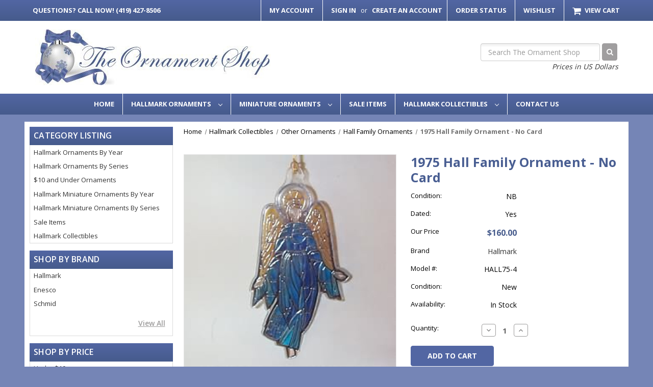

--- FILE ---
content_type: text/html; charset=UTF-8
request_url: https://www.ornament-shop.com/1975-hall-family-ornament-no-card-i300660.html
body_size: 16753
content:


<!DOCTYPE html>
<html class="no-js" lang="en">
    <head>
        <title>1975 Hall Family Ornament - No Card Hallmark Ornament | The Ornament Shop</title>
        <link rel="dns-prefetch preconnect" href="https://cdn11.bigcommerce.com/s-qc6bb7" crossorigin><link rel="dns-prefetch preconnect" href="https://fonts.googleapis.com/" crossorigin><link rel="dns-prefetch preconnect" href="https://fonts.gstatic.com/" crossorigin>
        <meta property="product:price:amount" content="160" /><meta property="product:price:currency" content="USD" /><meta property="og:url" content="https://www.ornament-shop.com/1975-hall-family-ornament-no-card-i300660.html" /><meta property="og:site_name" content="The Ornament Shop" /><meta name="keywords" content="1975 hall family ornament - no card"><meta name="description" content="1975 Hall Family Ornament - No Card Hallmark Christmas Ornament, HALL75-4, No Box - In Stock! - The Ornament Shop."><link rel='canonical' href='https://www.ornament-shop.com/1975-hall-family-ornament-no-card-i300660.html' /><meta name='platform' content='bigcommerce.stencil' /><meta property="og:type" content="product" />
<meta property="og:title" content="1975 Hall Family Ornament - No Card" />
<meta property="og:description" content="1975 Hall Family Ornament - No Card Hallmark Christmas Ornament, HALL75-4, No Box - In Stock! - The Ornament Shop." />
<meta property="og:image" content="https://cdn11.bigcommerce.com/s-qc6bb7/products/9354/images/17590/hall75__16801.1455993915.370.370.jpg?c=2" />
<meta property="og:availability" content="instock" />
<meta property="pinterest:richpins" content="enabled" />
        
         

        <link href="https://cdn11.bigcommerce.com/s-qc6bb7/product_images/favicon.ico?t&#x3D;1467405343" rel="shortcut icon">
        <meta name="viewport" content="width=device-width, initial-scale=1">
        <link rel="preload" imagesrcset="https://cdn11.bigcommerce.com/s-qc6bb7/images/stencil/80w/products/9354/17590/hall75__16801.1455993915.jpg?c=2 80w, https://cdn11.bigcommerce.com/s-qc6bb7/images/stencil/160w/products/9354/17590/hall75__16801.1455993915.jpg?c=2 160w, https://cdn11.bigcommerce.com/s-qc6bb7/images/stencil/320w/products/9354/17590/hall75__16801.1455993915.jpg?c=2 320w, https://cdn11.bigcommerce.com/s-qc6bb7/images/stencil/640w/products/9354/17590/hall75__16801.1455993915.jpg?c=2 640w, https://cdn11.bigcommerce.com/s-qc6bb7/images/stencil/960w/products/9354/17590/hall75__16801.1455993915.jpg?c=2 960w, https://cdn11.bigcommerce.com/s-qc6bb7/images/stencil/1280w/products/9354/17590/hall75__16801.1455993915.jpg?c=2 1280w, https://cdn11.bigcommerce.com/s-qc6bb7/images/stencil/1920w/products/9354/17590/hall75__16801.1455993915.jpg?c=2 1920w, https://cdn11.bigcommerce.com/s-qc6bb7/images/stencil/2560w/products/9354/17590/hall75__16801.1455993915.jpg?c=2 2560w" as="image"  imagesizes="500px">

        <script>
            document.documentElement.className = document.documentElement.className.replace('no-js', 'js');
        </script>

        <script>
    function browserSupportsAllFeatures() {
        return window.Promise
            && window.fetch
            && window.URL
            && window.URLSearchParams
            && window.WeakMap
            // object-fit support
            && ('objectFit' in document.documentElement.style);
    }

    function loadScript(src) {
        var js = document.createElement('script');
        js.src = src;
        js.onerror = function () {
            console.error('Failed to load polyfill script ' + src);
        };
        document.head.appendChild(js);
    }

    if (!browserSupportsAllFeatures()) {
        loadScript('https://cdn11.bigcommerce.com/s-qc6bb7/stencil/f9f7ffb0-1fab-013c-beb0-02592a8b9433/e/6eb59240-8a8d-0139-1126-4680591ce24d/dist/theme-bundle.polyfills.js');
    }
</script>

        <script>
            window.lazySizesConfig = window.lazySizesConfig || {};
            window.lazySizesConfig.loadMode = 1;
        </script>
        <script async src="https://cdn11.bigcommerce.com/s-qc6bb7/stencil/f9f7ffb0-1fab-013c-beb0-02592a8b9433/e/6eb59240-8a8d-0139-1126-4680591ce24d/dist/theme-bundle.head_async.js"></script>

        <script src="https://ajax.googleapis.com/ajax/libs/webfont/1.6.26/webfont.js"></script>

        <script>
            WebFont.load({
                custom: {
                    families: ['Karla', 'Roboto', 'Source Sans Pro']
                },
                classes: false
            });
        </script>

        <link href="https://fonts.googleapis.com/css?family=Open+Sans:400,600,700%7COswald:300&display=swap" rel="stylesheet">
        <link rel="stylesheet" href="https://cdnjs.cloudflare.com/ajax/libs/font-awesome/4.7.0/css/font-awesome.min.css" />
        <link data-stencil-stylesheet href="https://cdn11.bigcommerce.com/s-qc6bb7/stencil/f9f7ffb0-1fab-013c-beb0-02592a8b9433/e/6eb59240-8a8d-0139-1126-4680591ce24d/css/theme-6b761500-234a-013c-af3a-42fd20dc5136.css" rel="stylesheet">

        
<script type="text/javascript" src="https://checkout-sdk.bigcommerce.com/v1/loader.js" defer ></script>
<script src="https://www.google.com/recaptcha/api.js" async defer></script>
<script type="text/javascript">
var BCData = {"product_attributes":{"sku":"HALL75-4","upc":null,"mpn":"HALL75","gtin":null,"weight":null,"base":true,"image":null,"price":{"without_tax":{"formatted":"$160.00","value":160,"currency":"USD"},"tax_label":"Tax"},"stock":null,"instock":true,"stock_message":null,"purchasable":true,"purchasing_message":null}};
</script>
<script id="wsa-rich-snippets-1-intro" nonce="">
/*
    Web Site Advantage: SEO Rich Snippets App 1 of 2 Graph [2.58.78656]
    https://bigcommerce.websiteadvantage.com.au/rich-snippets/
    Copyright (C) 2019 - 2025 Web Site Advantage
*/
</script>
<script type="application/ld+json" id="wsa-rich-snippets-jsonld-graph" nonce="">{"@context":"https://schema.org","@graph":[{"isPartOf":{"@id":"https://www.ornament-shop.com/#WebSite"},"publisher":{"@id":"https://www.ornament-shop.com/#Business"},"breadcrumb":{"@type":"BreadcrumbList","@id":"#BreadcrumbList","name":"Breadcrumbs (SEO Rich Snippets App)","itemListElement":[{"@type":"ListItem","position":1,"item":"https://www.ornament-shop.com/hallmark-other.html","name":"Hallmark Collectibles" },{"@type":"ListItem","position":2,"item":"https://www.ornament-shop.com/other-ornaments/","name":"Other Ornaments" },{"@type":"ListItem","position":3,"item":"https://www.ornament-shop.com/Hall-Family-Ornaments-kg56.html","name":"Hall Family Ornaments" },{"@type":"ListItem","position":4,"name":"1975 Hall Family Ornament - No Card" }] },"@id":"https://www.ornament-shop.com/1975-hall-family-ornament-no-card-i300660.html#WebPage","url":"https://www.ornament-shop.com/1975-hall-family-ornament-no-card-i300660.html","name":"1975 Hall Family Ornament - No Card","primaryImageOfPage":{"@type":"ImageObject","contentUrl":"https://cdn11.bigcommerce.com/s-qc6bb7/images/stencil/original/products/9354/17590/hall75__16801.1455993915.jpg?c=2" },"@type":"ItemPage" },{"@id":"https://www.ornament-shop.com/#WebSite","url":"https://www.ornament-shop.com/","name":"The Ornament Shop","publisher":{"@id":"https://www.ornament-shop.com/#Business"},"@type":"WebSite"},{"url":"https://www.ornament-shop.com/","name":"The Ornament Shop","hasMerchantReturnPolicy":[{"@id":"/#MerchantReturnPolicy1","returnPolicyCategory":"https://schema.org/MerchantReturnFiniteReturnWindow","applicableCountry":["US"],"merchantReturnDays":30,"returnMethod":["https://schema.org/ReturnByMail"],"returnFees":"https://schema.org/FreeReturn","@type":"MerchantReturnPolicy"}],"@type":"Organization","@id":"https://www.ornament-shop.com/#Business"},{"shippingDestination":[{"addressCountry":"US","addressRegion":["AL","AK","AS","AZ","AR","AE","AA","AP","CA","CO","CT","DE","DC","FM","FL","GA","GU","HI","ID","IL","IN","IA","KS","KY","LA","ME","MH","MD","MA","MI","MN","MS","MO","MT","NE","NV","NH","NJ","NM","NY","NC","ND","MP","OH","OK","OR","PW","PA","PR","RI","SC","SD","TN","TX","UT","VT","VI","VA","WA","WV","WI","WY"],"@type":"DefinedRegion"}],"shippingRate":{"@type":"MonetaryAmount","value":8.5,"currency":"USD"},"deliveryTime":{"handlingTime":{"@type":"QuantitativeValue","minValue":1,"maxValue":1,"unitCode":"DAY"},"transitTime":{"@type":"QuantitativeValue","minValue":1,"maxValue":1,"unitCode":"DAY"},"@type":"ShippingDeliveryTime"},"@type":"OfferShippingDetails","@id":"/#OfferShippingDetails1"}] }</script>
<script data-cfasync="false" data-dd-sm-ignore="true" id="wsa-rich-snippets-javascript" nonce="">var webSiteAdvantage=webSiteAdvantage||{};webSiteAdvantage.momentnow='2025-11-10T22:39:54+00:00';function wsa_error(m){console.error('SEO Rich Snippets: '+m,arguments)};function wsa_tryCatch(m,f){try{f()}catch(e){wsa_error(m,e)}};var wsa_jsonLdIdPostfix="";"use strict";webSiteAdvantage._offerPropertiesCount=0,webSiteAdvantage.addOfferExtras=function(e,t,i,a,r){wsa_tryCatch("addOfferExtras",(function(){var n=document.querySelector(".wsa-offer-pricevaliduntil"),o=null,d=new Date;if(i){var c=new Date(i);o=[c.getFullYear(),("0"+(c.getMonth()+1)).slice(-2),("0"+c.getDate()).slice(-2)].join("-")}else if(n)o=n.getAttribute("data-content");else if(a)if(a.ProductPriceValidUntilFixedDate)o=a.ProductPriceValidUntilFixedDate;else if(a.ProductPriceValidUntilDays){var l=new Date(d.getFullYear(),d.getMonth(),d.getDate()+a.ProductPriceValidUntilDays);o=[l.getFullYear(),("0"+(l.getMonth()+1)).slice(-2),("0"+l.getDate()).slice(-2)].join("-")}if(o&&new Date(o)>d){var s=[];if(s.push({"@context":"https://schema.org","@id":e+t,priceValidUntil:o}),r.forEach((function(i){s.push({"@context":"https://schema.org","@id":e+"?sku="+i+t,priceValidUntil:o})})),webSiteAdvantage._offerPropertiesCount++,!webSiteAdvantage.excludeProduct){var u=document.createElement("script");u.type="application/ld+json",u.id="wsa-rich-snippets-jsonld-product-offer-extras-"+webSiteAdvantage._offerPropertiesCount+window.wsa_jsonLdIdPostfix.toLowerCase(),u.text=JSON.stringify(s),document.querySelector("head").appendChild(u)}}}))};window.addEventListener('load',function(){webSiteAdvantage.addOfferExtras("https://www.ornament-shop.com/1975-hall-family-ornament-no-card-i300660.html","#Offer",'',{"ProductPriceValidUntilDays":90},[])});webSiteAdvantage.richSnippetsApp=["qc6bb7","www.ornament-shop.com",40,"qc6bb7",""];webSiteAdvantage.bcReviews=true;window.classySchemaOptions=window.classySchemaOptions||{};window.classySchemaOptions.scriptIdBase='wsa-rich-snippets-jsonld-classyschema-';window.classySchemaOptions.classNamePrefixes=["classyschema-","wsa-"];window.classySchemaOptions.customCssSelectors={"howto-name":"h1.page-heading"};webSiteAdvantage.classyCleanUp=webSiteAdvantage.classyCleanUp||{};webSiteAdvantage.classyCleanUp.options={removeMicrodata:true,removeJsonLd:true,removeDynamicJsonLd:false,removeJsonLdRegexExcludeIdPatterns:['^wsa-rich-snippets-.*$','reviewsWidgetProductSnippets'],removeJsonLdRegexExcludeClassPatterns:['^jdgm-.*$']};!function(d){var s=d.createElement('script');s.src='https://classyschema.org/2_15/faq_video_howto_cleanup.min.js';s.async=true;s.setAttribute('fetchpriority','high');d.getElementsByTagName('head')[0].appendChild(s)}(document);</script>
<script id="wsa-rich-snippets-meta-tags" nonce=""></script ><meta property="og:brand" content="Hallmark"/><meta property="product:brand" content="Hallmark"/>
<meta property="og:availability" content="instock">
<meta property="product:availability" content="in stock">
<meta property="product:condition" content="new"><meta name="twitter:card" content="summary">
</script>
            
<script id="wsa-rich-snippets-2-intro" nonce="">
/*
    Web Site Advantage: SEO Rich Snippets App 2 of 2 Product [2.58.78657]
    https://bigcommerce.websiteadvantage.com.au/rich-snippets/
    Copyright (C) 2019 - 2025 Web Site Advantage
*/
</script>
<script type="application/ld+json" id="wsa-rich-snippets-jsonld-product" nonce="">{"@context":"https://schema.org","@type":"Product","@id":"https://www.ornament-shop.com/1975-hall-family-ornament-no-card-i300660.html#Product","url":"https://www.ornament-shop.com/1975-hall-family-ornament-no-card-i300660.html","name":"1975 Hall Family Ornament - No Card","description":"1975 Hall Family Ornament - No Card - Ornament  xHALL75-4  No Box  Dated 1975  Size: 3 1/2 inches H.   Artist: Not Noted","image":["https://cdn11.bigcommerce.com/s-qc6bb7/images/stencil/original/products/9354/17590/hall75__16801.1455993915.jpg?c=2","https://cdn11.bigcommerce.com/s-qc6bb7/images/stencil/1280w/products/9354/17590/hall75__16801.1455993915.jpg?c=2","https://cdn11.bigcommerce.com/s-qc6bb7/images/stencil/1280x1280/products/9354/17590/hall75__16801.1455993915.jpg?c=2","https://cdn11.bigcommerce.com/s-qc6bb7/images/stencil/500x659/products/9354/17590/hall75__16801.1455993915.jpg?c=2"],"sku":"HALL75-4","mpn":"HALL75","category":["Hallmark Ornaments/Hallmark Ornaments By Year/1975 Hallmark Ornaments","Hallmark Collectibles/Other Ornaments/Hall Family Ornaments"],"brand":{"@type":"Brand","@id":"https://www.ornament-shop.com/#DefaultBrand","url":"https://www.ornament-shop.com","name":"Hallmark"},"offers":{"@id":"https://www.ornament-shop.com/1975-hall-family-ornament-no-card-i300660.html#Offer","url":"https://www.ornament-shop.com/1975-hall-family-ornament-no-card-i300660.html","offeredBy":{"@id":"/#Business"}            ,"itemCondition":"NewCondition","price":160.00,"priceCurrency":"USD","priceSpecification":[{"@type":"UnitPriceSpecification","disambiguatingDescription":"price without tax, unit price 160, min quantity 1  ","priceCurrency":"USD","price":160.00,"valueAddedTaxIncluded":"False"}],"hasMerchantReturnPolicy":[{"@id": "/#MerchantReturnPolicy1"}],"shippingDetails":[{"@id":"/#OfferShippingDetails1"}],"@type":"Offer"},"mainEntityOfPage":{"@id":"https://www.ornament-shop.com/1975-hall-family-ornament-no-card-i300660.html#WebPage"}}</script>

 <script data-cfasync="false" src="https://microapps.bigcommerce.com/bodl-events/1.9.4/index.js" integrity="sha256-Y0tDj1qsyiKBRibKllwV0ZJ1aFlGYaHHGl/oUFoXJ7Y=" nonce="" crossorigin="anonymous"></script>
 <script data-cfasync="false" nonce="">

 (function() {
    function decodeBase64(base64) {
       const text = atob(base64);
       const length = text.length;
       const bytes = new Uint8Array(length);
       for (let i = 0; i < length; i++) {
          bytes[i] = text.charCodeAt(i);
       }
       const decoder = new TextDecoder();
       return decoder.decode(bytes);
    }
    window.bodl = JSON.parse(decodeBase64("[base64]"));
 })()

 </script>

<script nonce="">
(function () {
    var xmlHttp = new XMLHttpRequest();

    xmlHttp.open('POST', 'https://bes.gcp.data.bigcommerce.com/nobot');
    xmlHttp.setRequestHeader('Content-Type', 'application/json');
    xmlHttp.send('{"store_id":"971324","timezone_offset":"-4.0","timestamp":"2025-11-10T22:39:53.98320700Z","visit_id":"759dae0a-bdd5-4074-bf95-fcc3e6d05aba","channel_id":1}');
})();
</script>

    </head>
    <body>
        <svg data-src="https://cdn11.bigcommerce.com/s-qc6bb7/stencil/f9f7ffb0-1fab-013c-beb0-02592a8b9433/e/6eb59240-8a8d-0139-1126-4680591ce24d/img/icon-sprite.svg" class="icons-svg-sprite"></svg>

        <header class="header" role="banner">
  <div class="call-mobile">
    <a class="navUser-action" href="tel:(419) 427-8506">
      <span class="show-for-large-up">Questions? </span>Call Now! (419) 427-8506</a>
  </div>
  <a href="#" class="mobileMenu-toggle" data-mobile-menu-toggle="menu">
    <span class="mobileMenu-toggleIcon">Toggle menu</span>
  </a>
  <nav class="navUser">
  <div class="container">
        <ul class="nav-user-section">
      <li class="navUser-item"><a class="navUser-action" href="tel:(419) 427-8506"><span class="show-for-large-up">Questions? </span>Call Now! (419) 427-8506</a></li>
    </ul>
    <ul class="navUser-section navUser-section--alt">
        <li class="navUser-item">
            <a class="navUser-action navUser-item--compare"
              href="/compare"
              data-compare-nav
              aria-label="Compare"
            >
                Compare <span class="countPill countPill--positive countPill--alt"></span>
            </a>
        </li>
        <li class="navUser-item">
            <a class="navUser-action" href="/account.php">My Account</a>
        </li>
        <li class="navUser-item navUser-item--account">
                <a class="navUser-action"
                  href="/login.php"
                  aria-label="Sign in"
                >
                    Sign in
                </a>
                    <span class="navUser-or">or</span>
                    <a class="navUser-action"
                      href="/login.php?action&#x3D;create_account"
                      aria-label="Create an Account"
                    >
                        Create an Account
                    </a>
        </li>
        <li class="navUser-item">
            <a class="navUser-action" href="/account.php">Order Status</a>
        </li>
        <li class="navUser-item">
            <a class="navUser-action" href="/account.php">Wishlist</a>
        </li>
        <li class="navUser-item navUser-item--cart">
            <a class="navUser-action"
              data-cart-preview
              data-dropdown="cart-preview-dropdown"
              data-options="align:right"
              href="/cart.php"
              aria-label="Cart with 0 items"
            >
                <i class="fa fa-shopping-cart" aria-hidden="true"></i>
                <span class="navUser-item-cartLabel">View Cart</span>
                <span class="countPill cart-quantity"></span>
            </a>

            <div class="dropdown-menu" id="cart-preview-dropdown" data-dropdown-content aria-hidden="true"></div>
        </li>
    </ul>
  </div>
</nav>
  <div class="container">
    <div class="header-middle">
        <div class="header-wrapper">
          <h2>
            <a href="https://www.ornament-shop.com/" class="">
        <div class="">
            <img src="https://cdn11.bigcommerce.com/s-qc6bb7/images/stencil/461x109/theornamentshop_07_1456859140__53121_1500425916.original.jpg" alt="The Ornament Shop" title="The Ornament Shop">
        </div>
</a>
          </h2>
        </div>
      <div class="header-search">
        <div id="quickSearch" data-prevent-quick-search-close>
          <!-- snippet location forms_search -->
<form class="form" onsubmit="return false" data-url="/search.php" data-quick-search-form>
    <fieldset class="form-fieldset">
        <div class="form-field">
            <label class="is-srOnly" for="nav-quick-search">Search</label>
            <input class="form-input"
                    data-search-quick
                    name="nav-quick-search"
                    id="nav-quick-search"
                    data-error-message="Search field cannot be empty."
                    placeholder="Search The Ornament Shop"
                    autocomplete="off"
            >
            <button><i class="fa fa-search" aria-hidden="true"></i></button>
        </div>
    </fieldset>
</form>
<section class="quickSearchResults" data-bind="html: results"></section>
<p role="status"
    aria-live="polite"
    class="aria-description--hidden"
    data-search-aria-message-predefined-text="product results for"
></p>
        </div>
                  <i class="header-currency-section">Prices in US Dollars</i>
      </div>
    </div>
  </div>
  <div data-content-region="header_bottom"></div>
  <div class="navPages-container" id="menu" data-menu>
    <nav class="navPages">
  <ul class="navPages-list navPages-list-depth-max">
      <li class="navPages-item"><a class="navPages-action" href="/">Home</a></li>
          <li class="navPages-item">
                  <a class="navPages-action navPages-action-depth-max has-subMenu is-root"
       href="https://www.ornament-shop.com/hallmark-ornaments/"
       data-collapsible="navPages-426"
       aria-label="Hallmark Ornaments"
    >
        Hallmark Ornaments
        <i class="icon navPages-action-moreIcon" aria-hidden="true">
            <svg><use xlink:href="#icon-chevron-down" /></svg>
        </i>
    </a>
    <div class="navPage-subMenu navPage-subMenu-horizontal" id="navPages-426" aria-hidden="true" tabindex="-1">
    <ul class="navPage-subMenu-list">
        <li class="navPage-subMenu-item-parent">
            <a class="navPage-subMenu-action navPages-action navPages-action-depth-max" href="https://www.ornament-shop.com/hallmark-ornaments/">All Hallmark Ornaments</a>
        </li>
            <li class="navPage-subMenu-item-child">
                    <a class="navPage-subMenu-action navPages-action" href="https://www.ornament-shop.com/hallmark-ornaments-by-year.html">Hallmark Ornaments By Year</a>
            </li>
            <li class="navPage-subMenu-item-child">
                    <a class="navPage-subMenu-action navPages-action" href="https://www.ornament-shop.com/hallmark-ornaments-by-series.html">Hallmark Ornaments By Series</a>
            </li>
            <li class="navPage-subMenu-item-child">
                    <a class="navPage-subMenu-action navPages-action" href="https://www.ornament-shop.com/10-and-under-ornaments/">$10 and Under Ornaments</a>
            </li>
    </ul>
</div>
          </li>
          <li class="navPages-item">
                  <a class="navPages-action navPages-action-depth-max has-subMenu is-root"
       href="https://www.ornament-shop.com/miniature-ornaments/"
       data-collapsible="navPages-427"
       aria-label="Miniature Ornaments"
    >
        Miniature Ornaments
        <i class="icon navPages-action-moreIcon" aria-hidden="true">
            <svg><use xlink:href="#icon-chevron-down" /></svg>
        </i>
    </a>
    <div class="navPage-subMenu navPage-subMenu-horizontal" id="navPages-427" aria-hidden="true" tabindex="-1">
    <ul class="navPage-subMenu-list">
        <li class="navPage-subMenu-item-parent">
            <a class="navPage-subMenu-action navPages-action navPages-action-depth-max" href="https://www.ornament-shop.com/miniature-ornaments/">All Miniature Ornaments</a>
        </li>
            <li class="navPage-subMenu-item-child">
                    <a class="navPage-subMenu-action navPages-action" href="https://www.ornament-shop.com/hallmark-miniature-ornaments-by-year.html">Hallmark Miniature Ornaments By Year</a>
            </li>
            <li class="navPage-subMenu-item-child">
                    <a class="navPage-subMenu-action navPages-action" href="https://www.ornament-shop.com/hallmark-miniature-ornaments-by-series.html">Hallmark Miniature Ornaments By Series</a>
            </li>
    </ul>
</div>
          </li>
          <li class="navPages-item">
                  <a class="navPages-action"
       href="https://www.ornament-shop.com/sale-items/"
       aria-label="Sale Items"
    >
        Sale Items
    </a>
          </li>
          <li class="navPages-item">
                  <a class="navPages-action navPages-action-depth-max has-subMenu is-root"
       href="https://www.ornament-shop.com/hallmark-other.html"
       data-collapsible="navPages-95"
       aria-label="Hallmark Collectibles"
    >
        Hallmark Collectibles
        <i class="icon navPages-action-moreIcon" aria-hidden="true">
            <svg><use xlink:href="#icon-chevron-down" /></svg>
        </i>
    </a>
    <div class="navPage-subMenu navPage-subMenu-horizontal" id="navPages-95" aria-hidden="true" tabindex="-1">
    <ul class="navPage-subMenu-list">
        <li class="navPage-subMenu-item-parent">
            <a class="navPage-subMenu-action navPages-action navPages-action-depth-max" href="https://www.ornament-shop.com/hallmark-other.html">All Hallmark Collectibles</a>
        </li>
            <li class="navPage-subMenu-item-child">
                    <a class="navPage-subMenu-action navPages-action" href="https://www.ornament-shop.com/little-gallery/">Little Gallery</a>
            </li>
            <li class="navPage-subMenu-item-child">
                    <a class="navPage-subMenu-action navPages-action" href="https://www.ornament-shop.com/other-ornaments/">Other Ornaments</a>
            </li>
            <li class="navPage-subMenu-item-child">
                    <a class="navPage-subMenu-action navPages-action" href="https://www.ornament-shop.com/merry-miniatures/">Merry Miniatures</a>
            </li>
            <li class="navPage-subMenu-item-child">
                    <a class="navPage-subMenu-action navPages-action" href="https://www.ornament-shop.com/springbok-puzzles">Springbok Puzzles</a>
            </li>
            <li class="navPage-subMenu-item-child">
                    <a class="navPage-subMenu-action navPages-action" href="https://www.ornament-shop.com/Stocking-Hangers-kg33.html">Stocking Hangers</a>
            </li>
            <li class="navPage-subMenu-item-child">
                    <a class="navPage-subMenu-action navPages-action" href="https://www.ornament-shop.com/other-items/">Other Items</a>
            </li>
    </ul>
</div>
          </li>
      <li class="navPages-item navPages-item-page">
        <a class="navPages-action" href="/contact-us/">Contact Us</a>
      </li>
  </ul>
  <ul class="navPages-list navPages-list--user">
          <li class="navPages-item">
              <a class="navPages-action"
                 href="/login.php"
                 aria-label="Sign in"
              >
                  Sign in
              </a>
                  or
                  <a class="navPages-action"
                     href="/login.php?action&#x3D;create_account"
                     aria-label="Create an Account"
                  >
                      Create an Account
                  </a>
          </li>
          <li class="navPages-item">
                        </li>
  </ul>
</nav>
  </div>
</header>
        <main class="body" id='main-content' role='main' data-currency-code="USD">
   
  <div class="container main-wrapper">
    <div class="side-bar-custom">
        <div class="inner">
            <h2 class="page-heading">Category Listing</h2>
            <div class="inner-content">
                <ul>
                            <li>
                                <a href="https://www.ornament-shop.com/hallmark-ornaments-by-year.html">Hallmark Ornaments By Year</a>
                            </li>
                            <li>
                                <a href="https://www.ornament-shop.com/hallmark-ornaments-by-series.html">Hallmark Ornaments By Series</a>
                            </li>
                            <li>
                                <a href="https://www.ornament-shop.com/10-and-under-ornaments/">$10 and Under Ornaments</a>
                            </li>
                        <li>
                            <a href="https://www.ornament-shop.com/hallmark-miniature-ornaments-by-year.html">Hallmark Miniature Ornaments By Year</a>
                        </li>
                        <li>
                            <a href="https://www.ornament-shop.com/hallmark-miniature-ornaments-by-series.html">Hallmark Miniature Ornaments By Series</a>
                        </li>
                        <li>
                            <a href="https://www.ornament-shop.com/sale-items/">Sale Items</a>
                        </li>
                        <li>
                            <a href="https://www.ornament-shop.com/hallmark-other.html">Hallmark Collectibles</a>
                        </li>
                </ul>
            </div>
        </div>
        <div class="inner">
            <h2 class="page-heading">Shop By Brand</h2>
            <div class="inner-content">
                <ul>
                        <li>
                            <a href="https://www.ornament-shop.com/brands/Hallmark.html">Hallmark</a>
                        </li>
                        <li>
                            <a href="https://www.ornament-shop.com/brands/Enesco.html">Enesco</a>
                        </li>
                        <li>
                            <a href="https://www.ornament-shop.com/schmid/">Schmid</a>
                        </li>
                </ul>
                <a class="view-all" href="/brands/">View All</a>
            </div>
        </div>
        <div class="inner" id="shop-by-price-container" style="display: none;"
        data-is-category="
            false
        "
        data-is-product="
            true
">
            <h2 class="page-heading">Shop By Price</h2>
            <div class="inner-content">
                <ul id="shop-by-price-list">
                    <li data-query="?price_min=0&price_max=10">
                        <a href="#">Under $10</a>
                    </li>
                    <li data-query="?price_min=10.01&price_max=20">
                        <a href="#">$10.01 - $20</a>
                    </li>
                    <li data-query="?price_min=20.01&price_max=50">
                        <a href="#">$20.01 - $50</a>
                    </li>
                    <li data-query="?price_min=50.01&price_max=100">
                        <a href="#">$50.01 - $100</a>
                    </li>
                    <li data-query="?price_min=100">
                        <a href="#">$100+</a>
                    </li>
                </ul>
            </div>
        </div>

        <div class="inner">
            <h2 class="page-heading">Mailing List</h2>
            <div class="inner-content">
                <p>Sign up for Hallmark ornament news and special offers from The Ornament Shop.</p>

<form class="form" action="/subscribe.php" method="post">
    <fieldset class="form-fieldset">
        <input type="hidden" name="action" value="subscribe">
        <input type="hidden" name="nl_first_name" value="bc">
        <input type="hidden" name="check" value="1">
        <div class="form-field">
            <label class="form-label is-srOnly" for="nl_email">Email Address</label>
            <div class="form-prefixPostfix wrap">
                <input class="form-input"
                       id="nl_email"
                       name="nl_email"
                       type="email"
                       value=""
                       placeholder="Your email address"
                       aria-describedby="alertBox-message-text"
                >
                <input class="button button--primary form-prefixPostfix-button--postfix"
                       type="submit"
                       value="Subscribe"
                >
            </div>
        </div>
    </fieldset>
</form>
            </div>
        </div>
    </div>
    <div class="main-custom">
        
    <nav aria-label="Breadcrumb">
    <ol class="breadcrumbs" itemscope itemtype="http://schema.org/BreadcrumbList">
                <li class="breadcrumb " itemprop="itemListElement" itemscope itemtype="http://schema.org/ListItem">
                    <a class="breadcrumb-label"
                       itemprop="item"
                       href="https://www.ornament-shop.com/"
                       
                    >
                        <span itemprop="name">Home</span>
                    </a>
                    <meta itemprop="position" content="1" />
                </li>
                <li class="breadcrumb " itemprop="itemListElement" itemscope itemtype="http://schema.org/ListItem">
                    <a class="breadcrumb-label"
                       itemprop="item"
                       href="https://www.ornament-shop.com/hallmark-other.html"
                       
                    >
                        <span itemprop="name">Hallmark Collectibles</span>
                    </a>
                    <meta itemprop="position" content="2" />
                </li>
                <li class="breadcrumb " itemprop="itemListElement" itemscope itemtype="http://schema.org/ListItem">
                    <a class="breadcrumb-label"
                       itemprop="item"
                       href="https://www.ornament-shop.com/other-ornaments/"
                       
                    >
                        <span itemprop="name">Other Ornaments</span>
                    </a>
                    <meta itemprop="position" content="3" />
                </li>
                <li class="breadcrumb " itemprop="itemListElement" itemscope itemtype="http://schema.org/ListItem">
                    <a class="breadcrumb-label"
                       itemprop="item"
                       href="https://www.ornament-shop.com/Hall-Family-Ornaments-kg56.html"
                       
                    >
                        <span itemprop="name">Hall Family Ornaments</span>
                    </a>
                    <meta itemprop="position" content="4" />
                </li>
                <li class="breadcrumb is-active"  >
                    <a class="breadcrumb-label"
                       itemprop="item"
                       href="https://www.ornament-shop.com/1975-hall-family-ornament-no-card-i300660.html"
                       aria-current="page"
                    >
                        <span itemprop="name">1975 Hall Family Ornament - No Card</span>
                    </a>
                    <meta itemprop="position" content="5" />
                </li>
    </ol>
</nav>


    <div itemscope itemtype="http://schema.org/Product">
        <div class="productView" >

      <section class="productView-images" data-image-gallery>
          <figure class="productView-image"
                  data-image-gallery-main
                  data-zoom-image="https://cdn11.bigcommerce.com/s-qc6bb7/images/stencil/1280x1280/products/9354/17590/hall75__16801.1455993915.jpg?c=2"
                  >
              <div class="productView-img-container">
                      <a href="https://cdn11.bigcommerce.com/s-qc6bb7/images/stencil/1280x1280/products/9354/17590/hall75__16801.1455993915.jpg?c=2"
                          target="_blank" itemprop="image">
                  <img src="https://cdn11.bigcommerce.com/s-qc6bb7/images/stencil/500x659/products/9354/17590/hall75__16801.1455993915.jpg?c=2" alt="1975 Hall Family Ornament - No Card" title="1975 Hall Family Ornament - No Card" data-sizes="auto"
    srcset="https://cdn11.bigcommerce.com/s-qc6bb7/images/stencil/80w/products/9354/17590/hall75__16801.1455993915.jpg?c=2"
data-srcset="https://cdn11.bigcommerce.com/s-qc6bb7/images/stencil/80w/products/9354/17590/hall75__16801.1455993915.jpg?c=2 80w, https://cdn11.bigcommerce.com/s-qc6bb7/images/stencil/160w/products/9354/17590/hall75__16801.1455993915.jpg?c=2 160w, https://cdn11.bigcommerce.com/s-qc6bb7/images/stencil/320w/products/9354/17590/hall75__16801.1455993915.jpg?c=2 320w, https://cdn11.bigcommerce.com/s-qc6bb7/images/stencil/640w/products/9354/17590/hall75__16801.1455993915.jpg?c=2 640w, https://cdn11.bigcommerce.com/s-qc6bb7/images/stencil/960w/products/9354/17590/hall75__16801.1455993915.jpg?c=2 960w, https://cdn11.bigcommerce.com/s-qc6bb7/images/stencil/1280w/products/9354/17590/hall75__16801.1455993915.jpg?c=2 1280w, https://cdn11.bigcommerce.com/s-qc6bb7/images/stencil/1920w/products/9354/17590/hall75__16801.1455993915.jpg?c=2 1920w, https://cdn11.bigcommerce.com/s-qc6bb7/images/stencil/2560w/products/9354/17590/hall75__16801.1455993915.jpg?c=2 2560w"

class="lazyload productView-image--default"

data-main-image />
                      </a>
              </div>
          </figure>
          <ul class="productView-thumbnails">
                  <li class="productView-thumbnail">
                      <a
                          class="productView-thumbnail-link"
                          href="https://cdn11.bigcommerce.com/s-qc6bb7/images/stencil/1280x1280/products/9354/17590/hall75__16801.1455993915.jpg?c=2"
                          data-image-gallery-item
                          data-image-gallery-new-image-url="https://cdn11.bigcommerce.com/s-qc6bb7/images/stencil/500x659/products/9354/17590/hall75__16801.1455993915.jpg?c=2"
                          data-image-gallery-new-image-srcset="https://cdn11.bigcommerce.com/s-qc6bb7/images/stencil/80w/products/9354/17590/hall75__16801.1455993915.jpg?c=2 80w, https://cdn11.bigcommerce.com/s-qc6bb7/images/stencil/160w/products/9354/17590/hall75__16801.1455993915.jpg?c=2 160w, https://cdn11.bigcommerce.com/s-qc6bb7/images/stencil/320w/products/9354/17590/hall75__16801.1455993915.jpg?c=2 320w, https://cdn11.bigcommerce.com/s-qc6bb7/images/stencil/640w/products/9354/17590/hall75__16801.1455993915.jpg?c=2 640w, https://cdn11.bigcommerce.com/s-qc6bb7/images/stencil/960w/products/9354/17590/hall75__16801.1455993915.jpg?c=2 960w, https://cdn11.bigcommerce.com/s-qc6bb7/images/stencil/1280w/products/9354/17590/hall75__16801.1455993915.jpg?c=2 1280w, https://cdn11.bigcommerce.com/s-qc6bb7/images/stencil/1920w/products/9354/17590/hall75__16801.1455993915.jpg?c=2 1920w, https://cdn11.bigcommerce.com/s-qc6bb7/images/stencil/2560w/products/9354/17590/hall75__16801.1455993915.jpg?c=2 2560w"
                          data-image-gallery-zoom-image-url="https://cdn11.bigcommerce.com/s-qc6bb7/images/stencil/1280x1280/products/9354/17590/hall75__16801.1455993915.jpg?c=2"
                      >
                      <img src="https://cdn11.bigcommerce.com/s-qc6bb7/images/stencil/50x50/products/9354/17590/hall75__16801.1455993915.jpg?c=2" alt="1975 Hall Family Ornament - No Card" title="1975 Hall Family Ornament - No Card" data-sizes="auto"
    srcset="https://cdn11.bigcommerce.com/s-qc6bb7/images/stencil/80w/products/9354/17590/hall75__16801.1455993915.jpg?c=2"
data-srcset="https://cdn11.bigcommerce.com/s-qc6bb7/images/stencil/80w/products/9354/17590/hall75__16801.1455993915.jpg?c=2 80w, https://cdn11.bigcommerce.com/s-qc6bb7/images/stencil/160w/products/9354/17590/hall75__16801.1455993915.jpg?c=2 160w, https://cdn11.bigcommerce.com/s-qc6bb7/images/stencil/320w/products/9354/17590/hall75__16801.1455993915.jpg?c=2 320w, https://cdn11.bigcommerce.com/s-qc6bb7/images/stencil/640w/products/9354/17590/hall75__16801.1455993915.jpg?c=2 640w, https://cdn11.bigcommerce.com/s-qc6bb7/images/stencil/960w/products/9354/17590/hall75__16801.1455993915.jpg?c=2 960w, https://cdn11.bigcommerce.com/s-qc6bb7/images/stencil/1280w/products/9354/17590/hall75__16801.1455993915.jpg?c=2 1280w, https://cdn11.bigcommerce.com/s-qc6bb7/images/stencil/1920w/products/9354/17590/hall75__16801.1455993915.jpg?c=2 1920w, https://cdn11.bigcommerce.com/s-qc6bb7/images/stencil/2560w/products/9354/17590/hall75__16801.1455993915.jpg?c=2 2560w"

class="lazyload"

 />
                      </a>
                  </li>
          </ul>
      </section>

      <section class="productView-details product-data">
          <div class="productView-product">
              <h1 class="productView-title" itemprop="name">1975 Hall Family Ornament - No Card</h1>
                  <h2 class="productView-brand" itemprop="brand" itemscope itemtype="http://schema.org/Brand">
                      <a href="https://www.ornament-shop.com/brands/Hallmark.html" itemprop="url"><span itemprop="name">Hallmark</span></a>
                  </h2>
              <div class="productView-price">
                      
        <div class="price-section price-section--withoutTax rrp-price--withoutTax" style="display: none;">
            MSRP:
            <span data-product-rrp-price-without-tax class="price price--rrp"> 
                
            </span>
        </div>
        <div class="price-section price-section--withoutTax non-sale-price--withoutTax" style="display: none;">
            Was:
            <span data-product-non-sale-price-without-tax class="price price--non-sale">
                
            </span>
        </div>
        <div class="price-section price-section--withoutTax" itemprop="offers" itemscope itemtype="http://schema.org/Offer">
            <span class="price-label" >
                
            </span>
            <span class="price-now-label" style="display: none;">
                Now:
            </span>
            <span data-product-price-without-tax class="price price--withoutTax">$160.00</span>
                <meta itemprop="availability" itemtype="http://schema.org/ItemAvailability"
                    content="http://schema.org/InStock">
                <meta itemprop="itemCondition" itemtype="http://schema.org/OfferItemCondition" content="http://schema.org/NewCondition">
                <meta itemprop="priceCurrency" content="USD">
                <meta itemprop="url" content="https://www.ornament-shop.com/1975-hall-family-ornament-no-card-i300660.html">
                <div itemprop="priceSpecification" itemscope itemtype="http://schema.org/PriceSpecification">
                    <meta itemprop="price" content="160">
                    <meta itemprop="priceCurrency" content="USD">
                    <meta itemprop="valueAddedTaxIncluded" content="false">
                </div>
        </div>
         <div class="price-section price-section--saving price" style="display: none;">
                <span class="price">(You save</span>
                <span data-product-price-saved class="price price--saving">
                    
                </span>
                <span class="price">)</span>
         </div>
              </div>
              <div data-content-region="product_below_price"></div>
              <div class="productView-rating">
                          <span role="img"
      aria-label="Product rating is 0 of 5"
>
            <span class="icon icon--ratingEmpty">
                <svg>
                    <use xlink:href="#icon-star" />
                </svg>
            </span>
            <span class="icon icon--ratingEmpty">
                <svg>
                    <use xlink:href="#icon-star" />
                </svg>
            </span>
            <span class="icon icon--ratingEmpty">
                <svg>
                    <use xlink:href="#icon-star" />
                </svg>
            </span>
            <span class="icon icon--ratingEmpty">
                <svg>
                    <use xlink:href="#icon-star" />
                </svg>
            </span>
            <span class="icon icon--ratingEmpty">
                <svg>
                    <use xlink:href="#icon-star" />
                </svg>
            </span>
</span>
                          <span>(No reviews yet)</span>
                      <a href="https://www.ornament-shop.com/1975-hall-family-ornament-no-card-i300660.html"
                         class="productView-reviewLink productView-reviewLink--new"
                         data-reveal-id="modal-review-form"
                         role="button"
                      >
                         Write a Review
                      </a>
                      <div id="modal-review-form" class="modal" data-reveal>
    
    
    
    
    <div class="modal-header">
        <h2 class="modal-header-title">Write a Review</h2>
        <button class="modal-close"
        type="button"
        title="Close"
        
>
    <span class="aria-description--hidden">Close</span>
    <span aria-hidden="true">&#215;</span>
</button>
    </div>
    <div class="modal-body">
        <div class="writeReview-productDetails">
            <div class="writeReview-productImage-container">
                <img src="https://cdn11.bigcommerce.com/s-qc6bb7/images/stencil/500x659/products/9354/17590/hall75__16801.1455993915.jpg?c=2" alt="1975 Hall Family Ornament - No Card" title="1975 Hall Family Ornament - No Card" data-sizes="auto"
    srcset="https://cdn11.bigcommerce.com/s-qc6bb7/images/stencil/80w/products/9354/17590/hall75__16801.1455993915.jpg?c=2"
data-srcset="https://cdn11.bigcommerce.com/s-qc6bb7/images/stencil/80w/products/9354/17590/hall75__16801.1455993915.jpg?c=2 80w, https://cdn11.bigcommerce.com/s-qc6bb7/images/stencil/160w/products/9354/17590/hall75__16801.1455993915.jpg?c=2 160w, https://cdn11.bigcommerce.com/s-qc6bb7/images/stencil/320w/products/9354/17590/hall75__16801.1455993915.jpg?c=2 320w, https://cdn11.bigcommerce.com/s-qc6bb7/images/stencil/640w/products/9354/17590/hall75__16801.1455993915.jpg?c=2 640w, https://cdn11.bigcommerce.com/s-qc6bb7/images/stencil/960w/products/9354/17590/hall75__16801.1455993915.jpg?c=2 960w, https://cdn11.bigcommerce.com/s-qc6bb7/images/stencil/1280w/products/9354/17590/hall75__16801.1455993915.jpg?c=2 1280w, https://cdn11.bigcommerce.com/s-qc6bb7/images/stencil/1920w/products/9354/17590/hall75__16801.1455993915.jpg?c=2 1920w, https://cdn11.bigcommerce.com/s-qc6bb7/images/stencil/2560w/products/9354/17590/hall75__16801.1455993915.jpg?c=2 2560w"

class="lazyload"

 />
            </div>
            <h6 class="product-brand">Hallmark</h6>
            <h5 class="product-title">1975 Hall Family Ornament - No Card</h5>
        </div>
        <form class="form writeReview-form" action="/postreview.php" method="post">
            <fieldset class="form-fieldset">
                <div class="form-field">
                    <label class="form-label" for="rating-rate">Rating
                        <small>Required</small>
                    </label>
                    <!-- Stars -->
                    <!-- TODO: Review Stars need to be componentised, both for display and input -->
                    <select id="rating-rate" class="form-select" name="revrating" data-input aria-required="true">
                        <option value="">Select Rating</option>
                                <option value="1">1 star (worst)</option>
                                <option value="2">2 stars</option>
                                <option value="3">3 stars (average)</option>
                                <option value="4">4 stars</option>
                                <option value="5">5 stars (best)</option>
                    </select>
                </div>

                <!-- Name -->
                    <div class="form-field" id="revfromname" data-validation="" >
    <label class="form-label" for="revfromname_input">Name
        <small>Required</small>
    </label>
    <input type="text"
           name="revfromname"
           id="revfromname_input"
           class="form-input"
           data-label="Name"
           data-input
           aria-required="true"
           
           
           
           
    >
</div>

                    <!-- Email -->
                        <div class="form-field" id="email" data-validation="" >
    <label class="form-label" for="email_input">Email
        <small>Required</small>
    </label>
    <input type="text"
           name="email"
           id="email_input"
           class="form-input"
           data-label="Email"
           data-input
           aria-required="true"
           
           
           
           
    >
</div>

                <!-- Review Subject -->
                <div class="form-field" id="revtitle" data-validation="" >
    <label class="form-label" for="revtitle_input">Review Subject
        <small>Required</small>
    </label>
    <input type="text"
           name="revtitle"
           id="revtitle_input"
           class="form-input"
           data-label="Review Subject"
           data-input
           aria-required="true"
           
           
           
           
    >
</div>

                <!-- Comments -->
                <div class="form-field" id="revtext" data-validation="">
    <label class="form-label" for="revtext_input">Comments
            <small>Required</small>
    </label>
    <textarea name="revtext"
              id="revtext_input"
              data-label="Comments"
              rows=""
              aria-required="true"
              data-input
              class="form-input"
              
    >
        
    </textarea>
</div>

                <div class="g-recaptcha" data-sitekey="6LcjX0sbAAAAACp92-MNpx66FT4pbIWh-FTDmkkz"></div><br/>

                <div class="form-field">
                    <input type="submit" class="button button--primary"
                           value="Submit Review">
                </div>
                <input type="hidden" name="product_id" value="9354">
                <input type="hidden" name="action" value="post_review">
                <input type="hidden" name="throttleToken" value="a713bac7-b7b0-4487-ad8d-ec7d8b3ae993">
            </fieldset>
        </form>
    </div>
</div>
              </div>
              
              <dl class="productView-info">
                        <dt class="productView-info-name">Condition:</dt>
                        <dd class="productView-info-value">NB</dd>
                        <dt class="productView-info-name">Dated:</dt>
                        <dd class="productView-info-value">Yes</dd>
                <dt class="productView-info-name">Our Price</dt>
                <dd class="productView-info-value">                
                    
        <div class="price-section price-section--withoutTax rrp-price--withoutTax" style="display: none;">
            MSRP:
            <span data-product-rrp-price-without-tax class="price price--rrp"> 
                
            </span>
        </div>
        <div class="price-section price-section--withoutTax non-sale-price--withoutTax" style="display: none;">
            Was:
            <span data-product-non-sale-price-without-tax class="price price--non-sale">
                
            </span>
        </div>
        <div class="price-section price-section--withoutTax" >
            <span class="price-label" >
                
            </span>
            <span class="price-now-label" style="display: none;">
                Now:
            </span>
            <span data-product-price-without-tax class="price price--withoutTax">$160.00</span>
        </div>
         <div class="price-section price-section--saving price" style="display: none;">
                <span class="price">(You save</span>
                <span data-product-price-saved class="price price--saving">
                    
                </span>
                <span class="price">)</span>
         </div>
</dd>

                <dt class="productView-info-name">Brand</dt>
                <dd class="productView-info-value"><a href="https://www.ornament-shop.com/brands/Hallmark.html"><span>Hallmark</span></a></dd>
                <dt class="productView-info-name">Model #:</dt>
                <dd class="productView-info-value" data-product-sku>HALL75-4</dd> 
                    <dt class="productView-info-name">Condition:</dt>
                    <dd class="productView-info-value">New</dd>
                    <dt class="productView-info-name">Availability:</dt>
                    <dd class="productView-info-value">In Stock</dd>

                      <div class="productView-info-bulkPricing">
                                                </div>
              </dl>
          </div>
      </section>

      <section class="productView-details product-options">
          <div class="productView-options">
              <form class="form" method="post" action="https://www.ornament-shop.com/cart.php" enctype="multipart/form-data"
                    data-cart-item-add>
                  <input type="hidden" name="action" value="add">
                  <input type="hidden" name="product_id" value="9354"/>
                  <div data-product-option-change style="display:none;">
                      
                  </div>
                  <div class="form-field form-field--stock u-hiddenVisually">
                      <label class="form-label form-label--alternate">
                          Current Stock:
                          <span data-product-stock></span>
                      </label>
                  </div>
                  <div id="add-to-cart-wrapper" >
        <div class="form-field form-field--increments">
            <label class="form-label form-label--alternate"
                   for="qty[]">Quantity:</label>
                <div class="form-increment" data-quantity-change>
                    <button class="button button--icon" data-action="dec">
                        <span class="is-srOnly">Decrease Quantity:</span>
                        <i class="icon" aria-hidden="true">
                            <svg>
                                <use xlink:href="#icon-keyboard-arrow-down"/>
                            </svg>
                        </i>
                    </button>
                    <input class="form-input form-input--incrementTotal"
                           id="qty[]"
                           name="qty[]"
                           type="tel"
                           value="1"
                           data-quantity-min="0"
                           data-quantity-max="0"
                           min="1"
                           pattern="[0-9]*"
                           aria-live="polite">
                    <button class="button button--icon" data-action="inc">
                        <span class="is-srOnly">Increase Quantity:</span>
                        <i class="icon" aria-hidden="true">
                            <svg>
                                <use xlink:href="#icon-keyboard-arrow-up"/>
                            </svg>
                        </i>
                    </button>
                </div>
        </div>

    <div class="alertBox productAttributes-message" style="display:none">
        <div class="alertBox-column alertBox-icon">
            <icon glyph="ic-success" class="icon" aria-hidden="true"><svg xmlns="http://www.w3.org/2000/svg" width="24" height="24" viewBox="0 0 24 24"><path d="M12 2C6.48 2 2 6.48 2 12s4.48 10 10 10 10-4.48 10-10S17.52 2 12 2zm1 15h-2v-2h2v2zm0-4h-2V7h2v6z"></path></svg></icon>
        </div>
        <p class="alertBox-column alertBox-message"></p>
    </div>
        <div class="form-action">
            <input
                    id="form-action-addToCart"
                    data-wait-message="Adding to cart…"
                    class="button button--primary"
                    type="submit"
                    value="Add to Cart"
            >
            <span class="product-status-message aria-description--hidden">Adding to cart… The item has been added</span>
        </div>
</div>
              </form>
          </div>
              
    
    <div>
        <ul class="socialLinks">
                <li class="socialLinks-item socialLinks-item--facebook">
                    <a class="socialLinks__link icon icon--facebook"
                       title="Facebook"
                       href="https://facebook.com/sharer/sharer.php?u=https%3A%2F%2Fwww.ornament-shop.com%2F1975-hall-family-ornament-no-card-i300660.html"
                       target="_blank"
                       rel="noopener"
                       
                    >
                        <span class="aria-description--hidden">Facebook</span>
                        <svg>
                            <use xlink:href="#icon-facebook"/>
                        </svg>
                    </a>
                </li>
                <li class="socialLinks-item socialLinks-item--email">
                    <a class="socialLinks__link icon icon--email"
                       title="Email"
                       href="mailto:?subject=1975%20Hall%20Family%20Ornament%20-%20No%20Card%20Hallmark%20Ornament%20%7C%20The%20Ornament%20Shop&amp;body=https%3A%2F%2Fwww.ornament-shop.com%2F1975-hall-family-ornament-no-card-i300660.html"
                       target="_self"
                       rel="noopener"
                       
                    >
                        <span class="aria-description--hidden">Email</span>
                        <svg>
                            <use xlink:href="#icon-envelope"/>
                        </svg>
                    </a>
                </li>
                <li class="socialLinks-item socialLinks-item--twitter">
                    <a class="socialLinks__link icon icon--twitter"
                       href="https://twitter.com/intent/tweet/?text=1975%20Hall%20Family%20Ornament%20-%20No%20Card%20Hallmark%20Ornament%20%7C%20The%20Ornament%20Shop&amp;url=https%3A%2F%2Fwww.ornament-shop.com%2F1975-hall-family-ornament-no-card-i300660.html"
                       target="_blank"
                       rel="noopener"
                       title="Twitter"
                       
                    >
                        <span class="aria-description--hidden">Twitter</span>
                        <svg>
                            <use xlink:href="#icon-twitter"/>
                        </svg>
                    </a>
                </li>
                <li class="socialLinks-item socialLinks-item--pinterest">
                    <a class="socialLinks__link icon icon--pinterest"
                       title="Pinterest"
                       href="https://pinterest.com/pin/create/button/?url=https%3A%2F%2Fwww.ornament-shop.com%2F1975-hall-family-ornament-no-card-i300660.html&amp;description=1975%20Hall%20Family%20Ornament%20-%20No%20Card%20Hallmark%20Ornament%20%7C%20The%20Ornament%20Shop"
                       target="_blank"
                       rel="noopener"
                       
                    >
                        <span class="aria-description--hidden">Pinterest</span>
                        <svg>
                            <use xlink:href="#icon-pinterest"/>
                        </svg>
                    </a>
                                    </li>
        </ul>
    </div>
      </section>

      <article class="productView-description" itemprop="description">
              <ul class="tabs" data-tab>
      <li class="tab is-active">
          <a class="tab-title" href="#tab-description">Description</a>
      </li>
      <li class="tab">
          <a class="tab-title productView-reviewTabLink" href="#tab-reviews">Reviews</a>
      </li>
</ul>
<div class="tabs-contents">
      <div class="tab-content is-active" id="tab-description">
          <h3><strong>1975 Hall Family Ornament - No Card</strong> - Ornament  </h3><pre>x</pre><pre><br />HALL75-4  <br /><br />No Box  <br /><br />Dated 1975  <br /><br />Size: 3 1/2 inches H.   <br /><br />Artist: Not Noted<br /><br /></pre>
      </div>
     <div class="tab-content" id="tab-reviews">
         <section class="toggle productReviews" id="product-reviews" data-product-reviews>
      <span class="productView-reviewLink">
        <a href="https://www.ornament-shop.com/1975-hall-family-ornament-no-card-i300660.html" class="button button--primary"
          data-reveal-id="modal-review-form">
          Write a Review
        </a>
      </span>
    <h4 class="toggle-title">
      0 Reviews
    </h4>
    <div class="toggle-content is-open" id="productReviews-content" aria-hidden="false">
        <ul class="productReviews-list" id="productReviews-list">
        </ul>
        <nav class="pagination" aria-label="pagination">
    <ul class="pagination-list">

    </ul>
</nav>
    </div>
</section>
     </div>
</div>
      </article>
  </div>

  <div id="previewModal" class="modal modal--large" data-reveal>
      <button class="modal-close"
        type="button"
        title="Close"
        
>
    <span class="aria-description--hidden">Close</span>
    <span aria-hidden="true">&#215;</span>
</button>
      <div class="modal-content"></div>
      <div class="loadingOverlay"></div>
  </div>

        <div data-content-region="product_below_content"></div>



        <ul class="tabs" data-tab role="tablist">
        <li class="tab is-active" role="presentation">
            <a class="tab-title" href="#tab-related" role="tab" tabindex="0" aria-selected="true" controls="tab-related">Related Products</a>
        </li>
</ul>

<div class="tabs-contents">
    <div role="tabpanel" aria-hidden="false" class="tab-content has-jsContent is-active" id="tab-related">
            <section class="productCarousel"
    data-list-name=""
    data-slick='{
        "dots": true,
        "infinite": false,
        "mobileFirst": true,
        "slidesToShow": 2,
        "slidesToScroll": 2,
        "slide": ".js-product-slide",
        "prevArrow": ".js-related-product-arrow.js-product-prev-arrow",
        "nextArrow": ".js-related-product-arrow.js-product-next-arrow",
        "responsive": [
              {
                "breakpoint": 1260,
                "settings": {
                    "slidesToScroll": 3,
                    "slidesToShow": 4
                }
            },
            {
                "breakpoint": 800,
                "settings": {
                    "slidesToShow": 3,
                    "slidesToScroll": 3
                }
            },
            {
                "breakpoint": 550,
                "settings": {
                    "slidesToShow": 3,
                    "slidesToScroll": 3
                }
            }
        ]
    }'
    data-dots-labels='{
        "dotAriaLabel": "Slide number",
        "activeDotAriaLabel": "active"
    }'>
    <button aria-label="Go to slide [NUMBER] of 5" class="js-related-product-arrow js-product-prev-arrow slick-prev slick-arrow"></button>
    <div class="productCarousel-slide js-product-slide">
        <article class="card " >
    <figure class="card-figure">
        <a href="https://www.ornament-shop.com/1982-hall-family-ornament-no-card-i300681.html"
           class="card-figure__link"
           aria-label="1982 Hall Family Ornament - No Card,$60.00
"
           
        >
            <div class="card-img-container">
                <img src="https://cdn11.bigcommerce.com/s-qc6bb7/images/stencil/500x659/products/8379/16258/hall82__99099.1455992202.jpg?c=2" alt="1982 Hall Family Ornament - No Card" title="1982 Hall Family Ornament - No Card" data-sizes="auto"
    srcset="https://cdn11.bigcommerce.com/s-qc6bb7/images/stencil/80w/products/8379/16258/hall82__99099.1455992202.jpg?c=2"
data-srcset="https://cdn11.bigcommerce.com/s-qc6bb7/images/stencil/80w/products/8379/16258/hall82__99099.1455992202.jpg?c=2 80w, https://cdn11.bigcommerce.com/s-qc6bb7/images/stencil/160w/products/8379/16258/hall82__99099.1455992202.jpg?c=2 160w, https://cdn11.bigcommerce.com/s-qc6bb7/images/stencil/320w/products/8379/16258/hall82__99099.1455992202.jpg?c=2 320w, https://cdn11.bigcommerce.com/s-qc6bb7/images/stencil/640w/products/8379/16258/hall82__99099.1455992202.jpg?c=2 640w, https://cdn11.bigcommerce.com/s-qc6bb7/images/stencil/960w/products/8379/16258/hall82__99099.1455992202.jpg?c=2 960w, https://cdn11.bigcommerce.com/s-qc6bb7/images/stencil/1280w/products/8379/16258/hall82__99099.1455992202.jpg?c=2 1280w, https://cdn11.bigcommerce.com/s-qc6bb7/images/stencil/1920w/products/8379/16258/hall82__99099.1455992202.jpg?c=2 1920w, https://cdn11.bigcommerce.com/s-qc6bb7/images/stencil/2560w/products/8379/16258/hall82__99099.1455992202.jpg?c=2 2560w"

class="lazyload card-image"

 />
            </div>
        </a>

        <figcaption class="">
            <div class="card-figcaption-body">
                            <a href="https://www.ornament-shop.com/cart.php?action&#x3D;add&amp;product_id&#x3D;8379" data-event-type="product-click" data-button-type="add-cart" class="button button--small card-figcaption-button">Add to Cart</a>
                            <span class="product-status-message aria-description--hidden">The item has been added</span>
            </div>
        </figcaption>
    </figure>
    <div class="card-body">
            <p class="card-text" data-test-info-type="brandName">Hallmark</p>
        <h3 class="card-title">
            <a aria-label="1982 Hall Family Ornament - No Card,$60.00
"
               href="https://www.ornament-shop.com/1982-hall-family-ornament-no-card-i300681.html"
               >1982 Hall Family Ornament - No Card</a>
        </h3>

        <div class="card-text" data-test-info-type="price">
                
        <div class="price-section price-section--withoutTax rrp-price--withoutTax" style="display: none;">
            MSRP:
            <span data-product-rrp-price-without-tax class="price price--rrp"> 
                
            </span>
        </div>
        <div class="price-section price-section--withoutTax non-sale-price--withoutTax" style="display: none;">
            Was:
            <span data-product-non-sale-price-without-tax class="price price--non-sale">
                
            </span>
        </div>
        <div class="price-section price-section--withoutTax" >
            <span class="price-label" >
                
            </span>
            <span class="price-now-label" style="display: none;">
                Now:
            </span>
            <span data-product-price-without-tax class="price price--withoutTax">$60.00</span>
        </div>
        </div>
            </div>
</article>
    </div>
    <div class="productCarousel-slide js-product-slide">
        <article class="card " >
    <figure class="card-figure">
        <a href="https://www.ornament-shop.com/1981-hall-family-ornament-no-card-i300680.html"
           class="card-figure__link"
           aria-label="1981 Hall Family Ornament - No Card,$60.00
"
           
        >
            <div class="card-img-container">
                <img src="https://cdn11.bigcommerce.com/s-qc6bb7/images/stencil/500x659/products/8378/16257/hall81__70196.1455992202.jpg?c=2" alt="1981 Hall Family Ornament - No Card" title="1981 Hall Family Ornament - No Card" data-sizes="auto"
    srcset="https://cdn11.bigcommerce.com/s-qc6bb7/images/stencil/80w/products/8378/16257/hall81__70196.1455992202.jpg?c=2"
data-srcset="https://cdn11.bigcommerce.com/s-qc6bb7/images/stencil/80w/products/8378/16257/hall81__70196.1455992202.jpg?c=2 80w, https://cdn11.bigcommerce.com/s-qc6bb7/images/stencil/160w/products/8378/16257/hall81__70196.1455992202.jpg?c=2 160w, https://cdn11.bigcommerce.com/s-qc6bb7/images/stencil/320w/products/8378/16257/hall81__70196.1455992202.jpg?c=2 320w, https://cdn11.bigcommerce.com/s-qc6bb7/images/stencil/640w/products/8378/16257/hall81__70196.1455992202.jpg?c=2 640w, https://cdn11.bigcommerce.com/s-qc6bb7/images/stencil/960w/products/8378/16257/hall81__70196.1455992202.jpg?c=2 960w, https://cdn11.bigcommerce.com/s-qc6bb7/images/stencil/1280w/products/8378/16257/hall81__70196.1455992202.jpg?c=2 1280w, https://cdn11.bigcommerce.com/s-qc6bb7/images/stencil/1920w/products/8378/16257/hall81__70196.1455992202.jpg?c=2 1920w, https://cdn11.bigcommerce.com/s-qc6bb7/images/stencil/2560w/products/8378/16257/hall81__70196.1455992202.jpg?c=2 2560w"

class="lazyload card-image"

 />
            </div>
        </a>

        <figcaption class="">
            <div class="card-figcaption-body">
                            <a href="https://www.ornament-shop.com/cart.php?action&#x3D;add&amp;product_id&#x3D;8378" data-event-type="product-click" data-button-type="add-cart" class="button button--small card-figcaption-button">Add to Cart</a>
                            <span class="product-status-message aria-description--hidden">The item has been added</span>
            </div>
        </figcaption>
    </figure>
    <div class="card-body">
            <p class="card-text" data-test-info-type="brandName">Hallmark</p>
        <h3 class="card-title">
            <a aria-label="1981 Hall Family Ornament - No Card,$60.00
"
               href="https://www.ornament-shop.com/1981-hall-family-ornament-no-card-i300680.html"
               >1981 Hall Family Ornament - No Card</a>
        </h3>

        <div class="card-text" data-test-info-type="price">
                
        <div class="price-section price-section--withoutTax rrp-price--withoutTax" style="display: none;">
            MSRP:
            <span data-product-rrp-price-without-tax class="price price--rrp"> 
                
            </span>
        </div>
        <div class="price-section price-section--withoutTax non-sale-price--withoutTax" style="display: none;">
            Was:
            <span data-product-non-sale-price-without-tax class="price price--non-sale">
                
            </span>
        </div>
        <div class="price-section price-section--withoutTax" >
            <span class="price-label" >
                
            </span>
            <span class="price-now-label" style="display: none;">
                Now:
            </span>
            <span data-product-price-without-tax class="price price--withoutTax">$60.00</span>
        </div>
        </div>
            </div>
</article>
    </div>
    <div class="productCarousel-slide js-product-slide">
        <article class="card " >
    <figure class="card-figure">
        <a href="https://www.ornament-shop.com/1979-hall-family-ornament-no-card-i300669.html"
           class="card-figure__link"
           aria-label="1979 Hall Family Ornament - No Card,$60.00
"
           
        >
            <div class="card-img-container">
                <img src="https://cdn11.bigcommerce.com/s-qc6bb7/images/stencil/500x659/products/9358/17594/hall79__80561.1455993916.jpg?c=2" alt="1979 Hall Family Ornament - No Card" title="1979 Hall Family Ornament - No Card" data-sizes="auto"
    srcset="https://cdn11.bigcommerce.com/s-qc6bb7/images/stencil/80w/products/9358/17594/hall79__80561.1455993916.jpg?c=2"
data-srcset="https://cdn11.bigcommerce.com/s-qc6bb7/images/stencil/80w/products/9358/17594/hall79__80561.1455993916.jpg?c=2 80w, https://cdn11.bigcommerce.com/s-qc6bb7/images/stencil/160w/products/9358/17594/hall79__80561.1455993916.jpg?c=2 160w, https://cdn11.bigcommerce.com/s-qc6bb7/images/stencil/320w/products/9358/17594/hall79__80561.1455993916.jpg?c=2 320w, https://cdn11.bigcommerce.com/s-qc6bb7/images/stencil/640w/products/9358/17594/hall79__80561.1455993916.jpg?c=2 640w, https://cdn11.bigcommerce.com/s-qc6bb7/images/stencil/960w/products/9358/17594/hall79__80561.1455993916.jpg?c=2 960w, https://cdn11.bigcommerce.com/s-qc6bb7/images/stencil/1280w/products/9358/17594/hall79__80561.1455993916.jpg?c=2 1280w, https://cdn11.bigcommerce.com/s-qc6bb7/images/stencil/1920w/products/9358/17594/hall79__80561.1455993916.jpg?c=2 1920w, https://cdn11.bigcommerce.com/s-qc6bb7/images/stencil/2560w/products/9358/17594/hall79__80561.1455993916.jpg?c=2 2560w"

class="lazyload card-image"

 />
            </div>
        </a>

        <figcaption class="">
            <div class="card-figcaption-body">
                            <a href="https://www.ornament-shop.com/cart.php?action&#x3D;add&amp;product_id&#x3D;9358" data-event-type="product-click" data-button-type="add-cart" class="button button--small card-figcaption-button">Add to Cart</a>
                            <span class="product-status-message aria-description--hidden">The item has been added</span>
            </div>
        </figcaption>
    </figure>
    <div class="card-body">
            <p class="card-text" data-test-info-type="brandName">Hallmark</p>
        <h3 class="card-title">
            <a aria-label="1979 Hall Family Ornament - No Card,$60.00
"
               href="https://www.ornament-shop.com/1979-hall-family-ornament-no-card-i300669.html"
               >1979 Hall Family Ornament - No Card</a>
        </h3>

        <div class="card-text" data-test-info-type="price">
                
        <div class="price-section price-section--withoutTax rrp-price--withoutTax" style="display: none;">
            MSRP:
            <span data-product-rrp-price-without-tax class="price price--rrp"> 
                
            </span>
        </div>
        <div class="price-section price-section--withoutTax non-sale-price--withoutTax" style="display: none;">
            Was:
            <span data-product-non-sale-price-without-tax class="price price--non-sale">
                
            </span>
        </div>
        <div class="price-section price-section--withoutTax" >
            <span class="price-label" >
                
            </span>
            <span class="price-now-label" style="display: none;">
                Now:
            </span>
            <span data-product-price-without-tax class="price price--withoutTax">$60.00</span>
        </div>
        </div>
            </div>
</article>
    </div>
    <div class="productCarousel-slide js-product-slide">
        <article class="card " >
    <figure class="card-figure">
        <a href="https://www.ornament-shop.com/1989-hall-family-ornament-no-card-i300672.html"
           class="card-figure__link"
           aria-label="1989 Hall Family Ornament - No Card,$50.00
"
           
        >
            <div class="card-img-container">
                <img src="https://cdn11.bigcommerce.com/s-qc6bb7/images/stencil/500x659/products/7207/14945/hall89__22884.1455990161.jpg?c=2" alt="1989 Hall Family Ornament - No Card" title="1989 Hall Family Ornament - No Card" data-sizes="auto"
    srcset="https://cdn11.bigcommerce.com/s-qc6bb7/images/stencil/80w/products/7207/14945/hall89__22884.1455990161.jpg?c=2"
data-srcset="https://cdn11.bigcommerce.com/s-qc6bb7/images/stencil/80w/products/7207/14945/hall89__22884.1455990161.jpg?c=2 80w, https://cdn11.bigcommerce.com/s-qc6bb7/images/stencil/160w/products/7207/14945/hall89__22884.1455990161.jpg?c=2 160w, https://cdn11.bigcommerce.com/s-qc6bb7/images/stencil/320w/products/7207/14945/hall89__22884.1455990161.jpg?c=2 320w, https://cdn11.bigcommerce.com/s-qc6bb7/images/stencil/640w/products/7207/14945/hall89__22884.1455990161.jpg?c=2 640w, https://cdn11.bigcommerce.com/s-qc6bb7/images/stencil/960w/products/7207/14945/hall89__22884.1455990161.jpg?c=2 960w, https://cdn11.bigcommerce.com/s-qc6bb7/images/stencil/1280w/products/7207/14945/hall89__22884.1455990161.jpg?c=2 1280w, https://cdn11.bigcommerce.com/s-qc6bb7/images/stencil/1920w/products/7207/14945/hall89__22884.1455990161.jpg?c=2 1920w, https://cdn11.bigcommerce.com/s-qc6bb7/images/stencil/2560w/products/7207/14945/hall89__22884.1455990161.jpg?c=2 2560w"

class="lazyload card-image"

 />
            </div>
        </a>

        <figcaption class="">
            <div class="card-figcaption-body">
                            <a href="https://www.ornament-shop.com/cart.php?action&#x3D;add&amp;product_id&#x3D;7207" data-event-type="product-click" data-button-type="add-cart" class="button button--small card-figcaption-button">Add to Cart</a>
                            <span class="product-status-message aria-description--hidden">The item has been added</span>
            </div>
        </figcaption>
    </figure>
    <div class="card-body">
            <p class="card-text" data-test-info-type="brandName">Hallmark</p>
        <h3 class="card-title">
            <a aria-label="1989 Hall Family Ornament - No Card,$50.00
"
               href="https://www.ornament-shop.com/1989-hall-family-ornament-no-card-i300672.html"
               >1989 Hall Family Ornament - No Card</a>
        </h3>

        <div class="card-text" data-test-info-type="price">
                
        <div class="price-section price-section--withoutTax rrp-price--withoutTax" style="display: none;">
            MSRP:
            <span data-product-rrp-price-without-tax class="price price--rrp"> 
                
            </span>
        </div>
        <div class="price-section price-section--withoutTax non-sale-price--withoutTax" style="display: none;">
            Was:
            <span data-product-non-sale-price-without-tax class="price price--non-sale">
                
            </span>
        </div>
        <div class="price-section price-section--withoutTax" >
            <span class="price-label" >
                
            </span>
            <span class="price-now-label" style="display: none;">
                Now:
            </span>
            <span data-product-price-without-tax class="price price--withoutTax">$50.00</span>
        </div>
        </div>
            </div>
</article>
    </div>
    <div class="productCarousel-slide js-product-slide">
        <article class="card " >
    <figure class="card-figure">
        <a href="https://www.ornament-shop.com/1991-hall-family-ornament-no-card-i300673.html"
           class="card-figure__link"
           aria-label="1991 Hall Family Ornament - No Card,$75.00
"
           
        >
            <div class="card-img-container">
                <img src="https://cdn11.bigcommerce.com/s-qc6bb7/images/stencil/500x659/products/7209/14947/hall91__86216.1455990161.jpg?c=2" alt="1991 Hall Family Ornament - No Card" title="1991 Hall Family Ornament - No Card" data-sizes="auto"
    srcset="https://cdn11.bigcommerce.com/s-qc6bb7/images/stencil/80w/products/7209/14947/hall91__86216.1455990161.jpg?c=2"
data-srcset="https://cdn11.bigcommerce.com/s-qc6bb7/images/stencil/80w/products/7209/14947/hall91__86216.1455990161.jpg?c=2 80w, https://cdn11.bigcommerce.com/s-qc6bb7/images/stencil/160w/products/7209/14947/hall91__86216.1455990161.jpg?c=2 160w, https://cdn11.bigcommerce.com/s-qc6bb7/images/stencil/320w/products/7209/14947/hall91__86216.1455990161.jpg?c=2 320w, https://cdn11.bigcommerce.com/s-qc6bb7/images/stencil/640w/products/7209/14947/hall91__86216.1455990161.jpg?c=2 640w, https://cdn11.bigcommerce.com/s-qc6bb7/images/stencil/960w/products/7209/14947/hall91__86216.1455990161.jpg?c=2 960w, https://cdn11.bigcommerce.com/s-qc6bb7/images/stencil/1280w/products/7209/14947/hall91__86216.1455990161.jpg?c=2 1280w, https://cdn11.bigcommerce.com/s-qc6bb7/images/stencil/1920w/products/7209/14947/hall91__86216.1455990161.jpg?c=2 1920w, https://cdn11.bigcommerce.com/s-qc6bb7/images/stencil/2560w/products/7209/14947/hall91__86216.1455990161.jpg?c=2 2560w"

class="lazyload card-image"

 />
            </div>
        </a>

        <figcaption class="">
            <div class="card-figcaption-body">
                            <a href="https://www.ornament-shop.com/cart.php?action&#x3D;add&amp;product_id&#x3D;7209" data-event-type="product-click" data-button-type="add-cart" class="button button--small card-figcaption-button">Add to Cart</a>
                            <span class="product-status-message aria-description--hidden">The item has been added</span>
            </div>
        </figcaption>
    </figure>
    <div class="card-body">
            <p class="card-text" data-test-info-type="brandName">Hallmark</p>
        <h3 class="card-title">
            <a aria-label="1991 Hall Family Ornament - No Card,$75.00
"
               href="https://www.ornament-shop.com/1991-hall-family-ornament-no-card-i300673.html"
               >1991 Hall Family Ornament - No Card</a>
        </h3>

        <div class="card-text" data-test-info-type="price">
                
        <div class="price-section price-section--withoutTax rrp-price--withoutTax" style="display: none;">
            MSRP:
            <span data-product-rrp-price-without-tax class="price price--rrp"> 
                
            </span>
        </div>
        <div class="price-section price-section--withoutTax non-sale-price--withoutTax" style="display: none;">
            Was:
            <span data-product-non-sale-price-without-tax class="price price--non-sale">
                
            </span>
        </div>
        <div class="price-section price-section--withoutTax" >
            <span class="price-label" >
                
            </span>
            <span class="price-now-label" style="display: none;">
                Now:
            </span>
            <span data-product-price-without-tax class="price price--withoutTax">$75.00</span>
        </div>
        </div>
            </div>
</article>
    </div>
    <button aria-label="Go to slide [NUMBER] of 5" class="js-related-product-arrow js-product-next-arrow slick-next slick-arrow"></button>
</section>
    </div>

</div>
    </div>

    </div>
</div>
  <div id="modal" class="modal" data-reveal data-prevent-quick-search-close>
    <button class="modal-close"
        type="button"
        title="Close"
        
>
    <span class="aria-description--hidden">Close</span>
    <span aria-hidden="true">&#215;</span>
</button>
    <div class="modal-content"></div>
    <div class="loadingOverlay"></div>
</div>
  <div id="alert-modal" class="modal modal--alert modal--small" data-reveal data-prevent-quick-search-close>
    <div class="swal2-icon swal2-error swal2-icon-show"><span class="swal2-x-mark"><span class="swal2-x-mark-line-left"></span><span class="swal2-x-mark-line-right"></span></span></div>

    <div class="modal-content"></div>

    <div class="button-container"><button type="button" class="confirm button" data-reveal-close>OK</button></div>
</div>
</main>
        <footer class="footer" role="contentinfo">
  <div class="container">
    <section class="footer-info">
      <article class="footer-info-col footer-info-col--small" data-section-type="footer-webPages">
        <h5 class="footer-info-heading">Customer Service</h5>
        <ul class="footer-info-list">
          <li>
            <a href="/about-us.html">About Us</a>
          </li>
          <li>
            <a href="/customer-service.html">Customer Service</a>
          </li>
          <li>
            <a href="/privacy/">Privacy</a>
          </li>
          <li>
            <a href="/returns/">Returns</a>
          </li>
          <li>
            <a href="/security/">Security</a>
          </li>
          <li>
            <a href="/scholarship.html">Scholarship</a>
          </li>
          <li>
            <a href="/selling.html">Selling Your Collection</a>
          </li>
        </ul>
      </article>
      <article class="footer-info-col footer-info-col--small" data-section-type="footer-categories">
        <h5 class="footer-info-heading">Condition Codes</h5>
        <ul class="footer-info-list">
          <li>MIB - Mint in Box</li>
          <li>MNT - Mint no Tag</li>
          <li>SDB - Slightly Damaged Box</li>
          <li>DB - Damaged Box</li>
          <li>NB - No Box</li>
          <li>
            <a href="/conditions-defined/">Conditions Defined</a>
          </li>
        </ul>
      </article>
        <article class="footer-info-col footer-info-col--small" data-section-type="footer-brands">
          <h5 class="footer-info-heading">Popular Pages</h5>
          <ul class="footer-info-list">
            <li>
              <a href="/Beauty-of-Birds-s154.html">Beauty of Birds</a>
            </li>
            <li>
              <a href="/Disney-s68.html">Disney</a>
            </li>
            <li>
              <a href="/Harley-Davidson-s81.html">Harley-Davidson</a>
            </li>
            <li>
              <a href="/Lionel-Trains-s95.html">Lionel Trains</a>
            </li>
            <li>
              <a href="/Polar-Express-s194.html">Polar Express</a>
            </li>
            <li>
              <a href="/Star-Trek-All-s128.html">Star Trek</a>
            </li>
            <li>
              <a href="/Star-Wars-s129.html">Star Wars</a>
            </li>
            <li>
              <a href="/dreambooks.html">Dream Books</a>
            </li>
          </ul>
        </article>
        <article class="footer-info-col footer-blog" data-section-type="storeInfo">
          <h5 class="footer-info-heading">Recent News</h5>
          <ul class="footer-info-list">
              <li>
                <h5>
                  <a href="/the-ornament-shop-blog/christmas-tree-traditions/">Christmas Tree Traditions</a>
                </h5>
                <p>Putting up the family Christmas tree is a tradition for many
families that starts on Thanksgiving w</p>
              </li>
              <li>
                <h5>
                  <a href="/blog/let-your-inner-kid-out/">Let Your Inner Kid Out</a>
                </h5>
                <p>The Strong National Museum of Play, which is home to the
National Toy Hall of Fame has developed</p>
              </li>
          </ul>
        </article>
      <article class="footer-info-col footer-info-col--small" data-section-type="newsletterSubscription">
                <div class="footer-payment-icons">
                <svg class="footer-payment-icon"><use xlink:href="#icon-american-express"></use></svg>
                <svg class="footer-payment-icon"><use xlink:href="#icon-discover"></use></svg>
                <svg class="footer-payment-icon"><use xlink:href="#icon-mastercard-1"></use></svg>
                <svg class="footer-payment-icon"><use xlink:href="#icon-paypal"></use></svg>
                <svg class="footer-payment-icon"><use xlink:href="#icon-visa"></use></svg>
        </div>
        <div>
          <a id="bbblink" class="ruvtbus" href="https://www.bbb.org/us/oh/findlay/profile/collectibles/the-ornament-shop-inc-0422-90104090" target="_blank"
            title="The Ornament Shop, Inc., Findlay, OH">
            <img style="padding: 0px; border:0;" id="bbblinkimg" src="https://cdn3.bigcommerce.com/s-qc6bb7/product_images/uploaded_images/bbb2logo.png?t=1517762420"
              alt="The Ornament Shop, Inc., Findlay, OH" />
          </a>

         <!-- <script type="text/javascript" src="https://sealserver.trustwave.com/seal.js?style=invert&code=7943401a0ca511e0b34b005056b201e5"></script> -->

        </div>
      </article>
    </section>
  </div>
    <div class="footer-copyright">
      <div class="container">
        <p class="powered-by">&copy; 2025 The Ornament Shop |
          <a href="/sitemap.php">Sitemap</a>
        </p>
        <p>The Ornament Shop is located in Findlay, OH and specializes in retired Hallmark ornaments and Hallmark collectibles.
          The Ornament Shop is not affiliated in any way with Hallmark Cards, Incorporated Hallmark, Keepsake Ornaments and
          Crown Rewards are registered trademarks of Hallmark Cards, Kansas City, Missouri.</p>
      </div>
    </div>
</footer>

        <script>window.__webpack_public_path__ = "https://cdn11.bigcommerce.com/s-qc6bb7/stencil/f9f7ffb0-1fab-013c-beb0-02592a8b9433/e/6eb59240-8a8d-0139-1126-4680591ce24d/dist/";</script>
        <script src="https://cdn11.bigcommerce.com/s-qc6bb7/stencil/f9f7ffb0-1fab-013c-beb0-02592a8b9433/e/6eb59240-8a8d-0139-1126-4680591ce24d/dist/theme-bundle.main.js"></script>
        <script>
            window.stencilBootstrap("product", "{\"productId\":9354,\"zoomSize\":\"1280x1280\",\"productSize\":\"500x659\",\"showAdminBar\":true,\"genericError\":\"Oops! Something went wrong.\",\"maintenanceModeSettings\":[],\"adminBarLanguage\":\"{\\\"locale\\\":\\\"en\\\",\\\"locales\\\":{\\\"admin.maintenance_header\\\":\\\"en\\\",\\\"admin.maintenance_tooltip\\\":\\\"en\\\",\\\"admin.maintenance_showstore_link\\\":\\\"en\\\",\\\"admin.prelaunch_header\\\":\\\"en\\\",\\\"admin.page_builder_link\\\":\\\"en\\\"},\\\"translations\\\":{\\\"admin.maintenance_header\\\":\\\"Your store is down for maintenance.\\\",\\\"admin.maintenance_tooltip\\\":\\\"Only administrators can view the store at the moment. Visit your control panel settings page to disable maintenance mode.\\\",\\\"admin.maintenance_showstore_link\\\":\\\"Click here to see what your visitors will see.\\\",\\\"admin.prelaunch_header\\\":\\\"Your storefront is private. Share your site with preview code:\\\",\\\"admin.page_builder_link\\\":\\\"Design this page in Page Builder\\\"}}\",\"urls\":{\"home\":\"https://www.ornament-shop.com/\",\"account\":{\"index\":\"/account.php\",\"orders\":{\"all\":\"/account.php?action=order_status\",\"completed\":\"/account.php?action=view_orders\",\"save_new_return\":\"/account.php?action=save_new_return\"},\"update_action\":\"/account.php?action=update_account\",\"returns\":\"/account.php?action=view_returns\",\"addresses\":\"/account.php?action=address_book\",\"inbox\":\"/account.php?action=inbox\",\"send_message\":\"/account.php?action=send_message\",\"add_address\":\"/account.php?action=add_shipping_address\",\"wishlists\":{\"all\":\"/wishlist.php\",\"add\":\"/wishlist.php?action=addwishlist\",\"edit\":\"/wishlist.php?action=editwishlist\",\"delete\":\"/wishlist.php?action=deletewishlist\"},\"details\":\"/account.php?action=account_details\",\"recent_items\":\"/account.php?action=recent_items\"},\"brands\":\"https://www.ornament-shop.com/brands/\",\"gift_certificate\":{\"purchase\":\"/giftcertificates.php\",\"redeem\":\"/giftcertificates.php?action=redeem\",\"balance\":\"/giftcertificates.php?action=balance\"},\"auth\":{\"login\":\"/login.php\",\"check_login\":\"/login.php?action=check_login\",\"create_account\":\"/login.php?action=create_account\",\"save_new_account\":\"/login.php?action=save_new_account\",\"forgot_password\":\"/login.php?action=reset_password\",\"send_password_email\":\"/login.php?action=send_password_email\",\"save_new_password\":\"/login.php?action=save_new_password\",\"logout\":\"/login.php?action=logout\"},\"product\":{\"post_review\":\"/postreview.php\"},\"cart\":\"/cart.php\",\"checkout\":{\"single_address\":\"/checkout\",\"multiple_address\":\"/checkout.php?action=multiple\"},\"rss\":{\"products\":[]},\"contact_us_submit\":\"/pages.php?action=sendContactForm\",\"search\":\"/search.php\",\"compare\":\"/compare\",\"sitemap\":\"/sitemap.php\",\"subscribe\":{\"action\":\"/subscribe.php\"}},\"secureBaseUrl\":\"https://www.ornament-shop.com\",\"cartId\":null,\"channelId\":1,\"template\":\"pages/product\",\"validationDictionaryJSON\":\"{\\\"locale\\\":\\\"en\\\",\\\"locales\\\":{\\\"validation_messages.valid_email\\\":\\\"en\\\",\\\"validation_messages.password\\\":\\\"en\\\",\\\"validation_messages.password_match\\\":\\\"en\\\",\\\"validation_messages.invalid_password\\\":\\\"en\\\",\\\"validation_messages.field_not_blank\\\":\\\"en\\\",\\\"validation_messages.certificate_amount\\\":\\\"en\\\",\\\"validation_messages.certificate_amount_range\\\":\\\"en\\\",\\\"validation_messages.price_min_evaluation\\\":\\\"en\\\",\\\"validation_messages.price_max_evaluation\\\":\\\"en\\\",\\\"validation_messages.price_min_not_entered\\\":\\\"en\\\",\\\"validation_messages.price_max_not_entered\\\":\\\"en\\\",\\\"validation_messages.price_invalid_value\\\":\\\"en\\\"},\\\"translations\\\":{\\\"validation_messages.valid_email\\\":\\\"You must enter a valid email.\\\",\\\"validation_messages.password\\\":\\\"You must enter a password.\\\",\\\"validation_messages.password_match\\\":\\\"Your passwords do not match.\\\",\\\"validation_messages.invalid_password\\\":\\\"Passwords must be at least 7 characters and contain both alphabetic and numeric characters.\\\",\\\"validation_messages.field_not_blank\\\":\\\" field cannot be blank.\\\",\\\"validation_messages.certificate_amount\\\":\\\"You must enter a gift certificate amount.\\\",\\\"validation_messages.certificate_amount_range\\\":\\\"You must enter a certificate amount between [MIN] and [MAX]\\\",\\\"validation_messages.price_min_evaluation\\\":\\\"Min. price must be less than max. price.\\\",\\\"validation_messages.price_max_evaluation\\\":\\\"Min. price must be less than max. price.\\\",\\\"validation_messages.price_min_not_entered\\\":\\\"Min. price is required.\\\",\\\"validation_messages.price_max_not_entered\\\":\\\"Max. price is required.\\\",\\\"validation_messages.price_invalid_value\\\":\\\"Input must be greater than 0.\\\"}}\",\"validationFallbackDictionaryJSON\":\"{\\\"locale\\\":\\\"en\\\",\\\"locales\\\":{\\\"validation_fallback_messages.valid_email\\\":\\\"en\\\",\\\"validation_fallback_messages.password\\\":\\\"en\\\",\\\"validation_fallback_messages.password_match\\\":\\\"en\\\",\\\"validation_fallback_messages.invalid_password\\\":\\\"en\\\",\\\"validation_fallback_messages.field_not_blank\\\":\\\"en\\\",\\\"validation_fallback_messages.certificate_amount\\\":\\\"en\\\",\\\"validation_fallback_messages.certificate_amount_range\\\":\\\"en\\\",\\\"validation_fallback_messages.price_min_evaluation\\\":\\\"en\\\",\\\"validation_fallback_messages.price_max_evaluation\\\":\\\"en\\\",\\\"validation_fallback_messages.price_min_not_entered\\\":\\\"en\\\",\\\"validation_fallback_messages.price_max_not_entered\\\":\\\"en\\\",\\\"validation_fallback_messages.price_invalid_value\\\":\\\"en\\\"},\\\"translations\\\":{\\\"validation_fallback_messages.valid_email\\\":\\\"You must enter a valid email.\\\",\\\"validation_fallback_messages.password\\\":\\\"You must enter a password.\\\",\\\"validation_fallback_messages.password_match\\\":\\\"Your passwords do not match.\\\",\\\"validation_fallback_messages.invalid_password\\\":\\\"Passwords must be at least 7 characters and contain both alphabetic and numeric characters.\\\",\\\"validation_fallback_messages.field_not_blank\\\":\\\" field cannot be blank.\\\",\\\"validation_fallback_messages.certificate_amount\\\":\\\"You must enter a gift certificate amount.\\\",\\\"validation_fallback_messages.certificate_amount_range\\\":\\\"You must enter a certificate amount between [MIN] and [MAX]\\\",\\\"validation_fallback_messages.price_min_evaluation\\\":\\\"Min. price must be less than max. price.\\\",\\\"validation_fallback_messages.price_max_evaluation\\\":\\\"Min. price must be less than max. price.\\\",\\\"validation_fallback_messages.price_min_not_entered\\\":\\\"Min. price is required.\\\",\\\"validation_fallback_messages.price_max_not_entered\\\":\\\"Max. price is required.\\\",\\\"validation_fallback_messages.price_invalid_value\\\":\\\"Input must be greater than 0.\\\"}}\",\"validationDefaultDictionaryJSON\":\"{\\\"locale\\\":\\\"en\\\",\\\"locales\\\":{},\\\"translations\\\":{}}\",\"reviewRating\":\"The 'Rating' field cannot be blank.\",\"reviewSubject\":\"The 'Review Subject' field cannot be blank.\",\"reviewComment\":\"The 'Comments' field cannot be blank.\",\"reviewEmail\":\"Please use a valid email address, such as user@example.com.\",\"showSwatchNames\":true}").load();
        </script>

        <script type="text/javascript" src="https://cdn11.bigcommerce.com/shared/js/csrf-protection-header-5eeddd5de78d98d146ef4fd71b2aedce4161903e.js"></script>
<script type="text/javascript" src="https://cdn11.bigcommerce.com/r-5ee6443d47da21d24e9d5608f03965ee6e539792/javascript/visitor_stencil.js"></script>
<script>
  const dfLayerOptions = {
    installationId: 'e6b3f509-4623-43a2-956d-27a78e6934fc',
    zone: 'us1'
  };

  
  dfLayerOptions.currency = 'USD';


  class DoofinderAddToCartError extends Error {
    constructor(reason, status = "") {
      const message = "Error adding an item to the cart. Reason: " + reason + ". Status code: " + status;
      super(message);
      this.name = "DoofinderAddToCartError";
    }
  }

  document.addEventListener('doofinder.cart.add', function(event) {
    const product = event.detail;
    const amount = product.amount;
    const statusPromise = product.statusPromise;
    let productId = product.item_id;
    let isGroupLeader = product.grouping_id && product.grouping_id === product.item_id && product.group_leader;
    if(product.modifiable || isGroupLeader){
      //It's a configurable product, redirect to the product page to let the user configure the product
      statusPromise.reject(new DoofinderAddToCartError("It's a configurable product", 200));
      location.href = product.link;
      return;
    }
    let sku = (product.gtin) ? product.gtin : null;
    let xhttp = new XMLHttpRequest();

    xhttp.onreadystatechange = function() {
      if (this.readyState === 4 && this.status === 200) {
        let countPill = document.getElementsByClassName('cart-quantity');
        if (countPill.length) {
          countPill[0].innerHTML++;
          countPill[0].classList.add('countPill--positive');
        }
        statusPromise.resolve("The item has been successfully added to the cart.");
      } else if (this.readyState === 4) {
        const reason = this.statusMessage || "Unknown";
        statusPromise.reject(new DoofinderAddToCartError(reason, this.status));
      }
    }

    if(sku){
      xhttp.open('GET', `/cart.php?action=add&sku=${sku}&qty=${amount}`);
    }else{
      xhttp.open('GET', `/cart.php?action=add&product_id=${productId}&qty=${amount}`);
    }

    xhttp.send();
  });



  (function (l, a, y, e, r, s) {
    r = l.createElement(a); r.onload = e; r.async = 1; r.src = y;
    s = l.getElementsByTagName(a)[0]; s.parentNode.insertBefore(r, s);
  })(document, 'script', 'https://cdn.doofinder.com/livelayer/1/js/loader.min.js', function () {
    doofinderLoader.load(dfLayerOptions);
  });
</script>

    </body>
</html>


--- FILE ---
content_type: text/html; charset=utf-8
request_url: https://www.google.com/recaptcha/api2/anchor?ar=1&k=6LcjX0sbAAAAACp92-MNpx66FT4pbIWh-FTDmkkz&co=aHR0cHM6Ly93d3cub3JuYW1lbnQtc2hvcC5jb206NDQz&hl=en&v=naPR4A6FAh-yZLuCX253WaZq&size=normal&anchor-ms=20000&execute-ms=15000&cb=deeu89tihllk
body_size: 45640
content:
<!DOCTYPE HTML><html dir="ltr" lang="en"><head><meta http-equiv="Content-Type" content="text/html; charset=UTF-8">
<meta http-equiv="X-UA-Compatible" content="IE=edge">
<title>reCAPTCHA</title>
<style type="text/css">
/* cyrillic-ext */
@font-face {
  font-family: 'Roboto';
  font-style: normal;
  font-weight: 400;
  src: url(//fonts.gstatic.com/s/roboto/v18/KFOmCnqEu92Fr1Mu72xKKTU1Kvnz.woff2) format('woff2');
  unicode-range: U+0460-052F, U+1C80-1C8A, U+20B4, U+2DE0-2DFF, U+A640-A69F, U+FE2E-FE2F;
}
/* cyrillic */
@font-face {
  font-family: 'Roboto';
  font-style: normal;
  font-weight: 400;
  src: url(//fonts.gstatic.com/s/roboto/v18/KFOmCnqEu92Fr1Mu5mxKKTU1Kvnz.woff2) format('woff2');
  unicode-range: U+0301, U+0400-045F, U+0490-0491, U+04B0-04B1, U+2116;
}
/* greek-ext */
@font-face {
  font-family: 'Roboto';
  font-style: normal;
  font-weight: 400;
  src: url(//fonts.gstatic.com/s/roboto/v18/KFOmCnqEu92Fr1Mu7mxKKTU1Kvnz.woff2) format('woff2');
  unicode-range: U+1F00-1FFF;
}
/* greek */
@font-face {
  font-family: 'Roboto';
  font-style: normal;
  font-weight: 400;
  src: url(//fonts.gstatic.com/s/roboto/v18/KFOmCnqEu92Fr1Mu4WxKKTU1Kvnz.woff2) format('woff2');
  unicode-range: U+0370-0377, U+037A-037F, U+0384-038A, U+038C, U+038E-03A1, U+03A3-03FF;
}
/* vietnamese */
@font-face {
  font-family: 'Roboto';
  font-style: normal;
  font-weight: 400;
  src: url(//fonts.gstatic.com/s/roboto/v18/KFOmCnqEu92Fr1Mu7WxKKTU1Kvnz.woff2) format('woff2');
  unicode-range: U+0102-0103, U+0110-0111, U+0128-0129, U+0168-0169, U+01A0-01A1, U+01AF-01B0, U+0300-0301, U+0303-0304, U+0308-0309, U+0323, U+0329, U+1EA0-1EF9, U+20AB;
}
/* latin-ext */
@font-face {
  font-family: 'Roboto';
  font-style: normal;
  font-weight: 400;
  src: url(//fonts.gstatic.com/s/roboto/v18/KFOmCnqEu92Fr1Mu7GxKKTU1Kvnz.woff2) format('woff2');
  unicode-range: U+0100-02BA, U+02BD-02C5, U+02C7-02CC, U+02CE-02D7, U+02DD-02FF, U+0304, U+0308, U+0329, U+1D00-1DBF, U+1E00-1E9F, U+1EF2-1EFF, U+2020, U+20A0-20AB, U+20AD-20C0, U+2113, U+2C60-2C7F, U+A720-A7FF;
}
/* latin */
@font-face {
  font-family: 'Roboto';
  font-style: normal;
  font-weight: 400;
  src: url(//fonts.gstatic.com/s/roboto/v18/KFOmCnqEu92Fr1Mu4mxKKTU1Kg.woff2) format('woff2');
  unicode-range: U+0000-00FF, U+0131, U+0152-0153, U+02BB-02BC, U+02C6, U+02DA, U+02DC, U+0304, U+0308, U+0329, U+2000-206F, U+20AC, U+2122, U+2191, U+2193, U+2212, U+2215, U+FEFF, U+FFFD;
}
/* cyrillic-ext */
@font-face {
  font-family: 'Roboto';
  font-style: normal;
  font-weight: 500;
  src: url(//fonts.gstatic.com/s/roboto/v18/KFOlCnqEu92Fr1MmEU9fCRc4AMP6lbBP.woff2) format('woff2');
  unicode-range: U+0460-052F, U+1C80-1C8A, U+20B4, U+2DE0-2DFF, U+A640-A69F, U+FE2E-FE2F;
}
/* cyrillic */
@font-face {
  font-family: 'Roboto';
  font-style: normal;
  font-weight: 500;
  src: url(//fonts.gstatic.com/s/roboto/v18/KFOlCnqEu92Fr1MmEU9fABc4AMP6lbBP.woff2) format('woff2');
  unicode-range: U+0301, U+0400-045F, U+0490-0491, U+04B0-04B1, U+2116;
}
/* greek-ext */
@font-face {
  font-family: 'Roboto';
  font-style: normal;
  font-weight: 500;
  src: url(//fonts.gstatic.com/s/roboto/v18/KFOlCnqEu92Fr1MmEU9fCBc4AMP6lbBP.woff2) format('woff2');
  unicode-range: U+1F00-1FFF;
}
/* greek */
@font-face {
  font-family: 'Roboto';
  font-style: normal;
  font-weight: 500;
  src: url(//fonts.gstatic.com/s/roboto/v18/KFOlCnqEu92Fr1MmEU9fBxc4AMP6lbBP.woff2) format('woff2');
  unicode-range: U+0370-0377, U+037A-037F, U+0384-038A, U+038C, U+038E-03A1, U+03A3-03FF;
}
/* vietnamese */
@font-face {
  font-family: 'Roboto';
  font-style: normal;
  font-weight: 500;
  src: url(//fonts.gstatic.com/s/roboto/v18/KFOlCnqEu92Fr1MmEU9fCxc4AMP6lbBP.woff2) format('woff2');
  unicode-range: U+0102-0103, U+0110-0111, U+0128-0129, U+0168-0169, U+01A0-01A1, U+01AF-01B0, U+0300-0301, U+0303-0304, U+0308-0309, U+0323, U+0329, U+1EA0-1EF9, U+20AB;
}
/* latin-ext */
@font-face {
  font-family: 'Roboto';
  font-style: normal;
  font-weight: 500;
  src: url(//fonts.gstatic.com/s/roboto/v18/KFOlCnqEu92Fr1MmEU9fChc4AMP6lbBP.woff2) format('woff2');
  unicode-range: U+0100-02BA, U+02BD-02C5, U+02C7-02CC, U+02CE-02D7, U+02DD-02FF, U+0304, U+0308, U+0329, U+1D00-1DBF, U+1E00-1E9F, U+1EF2-1EFF, U+2020, U+20A0-20AB, U+20AD-20C0, U+2113, U+2C60-2C7F, U+A720-A7FF;
}
/* latin */
@font-face {
  font-family: 'Roboto';
  font-style: normal;
  font-weight: 500;
  src: url(//fonts.gstatic.com/s/roboto/v18/KFOlCnqEu92Fr1MmEU9fBBc4AMP6lQ.woff2) format('woff2');
  unicode-range: U+0000-00FF, U+0131, U+0152-0153, U+02BB-02BC, U+02C6, U+02DA, U+02DC, U+0304, U+0308, U+0329, U+2000-206F, U+20AC, U+2122, U+2191, U+2193, U+2212, U+2215, U+FEFF, U+FFFD;
}
/* cyrillic-ext */
@font-face {
  font-family: 'Roboto';
  font-style: normal;
  font-weight: 900;
  src: url(//fonts.gstatic.com/s/roboto/v18/KFOlCnqEu92Fr1MmYUtfCRc4AMP6lbBP.woff2) format('woff2');
  unicode-range: U+0460-052F, U+1C80-1C8A, U+20B4, U+2DE0-2DFF, U+A640-A69F, U+FE2E-FE2F;
}
/* cyrillic */
@font-face {
  font-family: 'Roboto';
  font-style: normal;
  font-weight: 900;
  src: url(//fonts.gstatic.com/s/roboto/v18/KFOlCnqEu92Fr1MmYUtfABc4AMP6lbBP.woff2) format('woff2');
  unicode-range: U+0301, U+0400-045F, U+0490-0491, U+04B0-04B1, U+2116;
}
/* greek-ext */
@font-face {
  font-family: 'Roboto';
  font-style: normal;
  font-weight: 900;
  src: url(//fonts.gstatic.com/s/roboto/v18/KFOlCnqEu92Fr1MmYUtfCBc4AMP6lbBP.woff2) format('woff2');
  unicode-range: U+1F00-1FFF;
}
/* greek */
@font-face {
  font-family: 'Roboto';
  font-style: normal;
  font-weight: 900;
  src: url(//fonts.gstatic.com/s/roboto/v18/KFOlCnqEu92Fr1MmYUtfBxc4AMP6lbBP.woff2) format('woff2');
  unicode-range: U+0370-0377, U+037A-037F, U+0384-038A, U+038C, U+038E-03A1, U+03A3-03FF;
}
/* vietnamese */
@font-face {
  font-family: 'Roboto';
  font-style: normal;
  font-weight: 900;
  src: url(//fonts.gstatic.com/s/roboto/v18/KFOlCnqEu92Fr1MmYUtfCxc4AMP6lbBP.woff2) format('woff2');
  unicode-range: U+0102-0103, U+0110-0111, U+0128-0129, U+0168-0169, U+01A0-01A1, U+01AF-01B0, U+0300-0301, U+0303-0304, U+0308-0309, U+0323, U+0329, U+1EA0-1EF9, U+20AB;
}
/* latin-ext */
@font-face {
  font-family: 'Roboto';
  font-style: normal;
  font-weight: 900;
  src: url(//fonts.gstatic.com/s/roboto/v18/KFOlCnqEu92Fr1MmYUtfChc4AMP6lbBP.woff2) format('woff2');
  unicode-range: U+0100-02BA, U+02BD-02C5, U+02C7-02CC, U+02CE-02D7, U+02DD-02FF, U+0304, U+0308, U+0329, U+1D00-1DBF, U+1E00-1E9F, U+1EF2-1EFF, U+2020, U+20A0-20AB, U+20AD-20C0, U+2113, U+2C60-2C7F, U+A720-A7FF;
}
/* latin */
@font-face {
  font-family: 'Roboto';
  font-style: normal;
  font-weight: 900;
  src: url(//fonts.gstatic.com/s/roboto/v18/KFOlCnqEu92Fr1MmYUtfBBc4AMP6lQ.woff2) format('woff2');
  unicode-range: U+0000-00FF, U+0131, U+0152-0153, U+02BB-02BC, U+02C6, U+02DA, U+02DC, U+0304, U+0308, U+0329, U+2000-206F, U+20AC, U+2122, U+2191, U+2193, U+2212, U+2215, U+FEFF, U+FFFD;
}

</style>
<link rel="stylesheet" type="text/css" href="https://www.gstatic.com/recaptcha/releases/naPR4A6FAh-yZLuCX253WaZq/styles__ltr.css">
<script nonce="4puWvgfc0ZYLrnFl-R72xg" type="text/javascript">window['__recaptcha_api'] = 'https://www.google.com/recaptcha/api2/';</script>
<script type="text/javascript" src="https://www.gstatic.com/recaptcha/releases/naPR4A6FAh-yZLuCX253WaZq/recaptcha__en.js" nonce="4puWvgfc0ZYLrnFl-R72xg">
      
    </script></head>
<body><div id="rc-anchor-alert" class="rc-anchor-alert"></div>
<input type="hidden" id="recaptcha-token" value="[base64]">
<script type="text/javascript" nonce="4puWvgfc0ZYLrnFl-R72xg">
      recaptcha.anchor.Main.init("[\x22ainput\x22,[\x22bgdata\x22,\x22\x22,\[base64]/[base64]/[base64]/[base64]/[base64]/MjU1Onk/NToyKSlyZXR1cm4gZmFsc2U7cmV0dXJuIEMuWj0oUyhDLChDLk9ZPWIsaz1oKHk/[base64]/[base64]/[base64]/[base64]/[base64]/bmV3IERbUV0oZlswXSk6Yz09Mj9uZXcgRFtRXShmWzBdLGZbMV0pOmM9PTM/bmV3IERbUV0oZlswXSxmWzFdLGZbMl0pOmM9PTQ/[base64]/[base64]/[base64]\x22,\[base64]\\u003d\\u003d\x22,\x22wq0qF1DChVbClMOpJws5w4HDlsKwKh7CnlLDtzptw4rCu8OiXgZQRUszwpgtw63CgCYSw4pIaMOCwrECw48fw63CpxJCw4BKwrPDikFbAsKtBMOlA2jDtlhHWsOcwqlnwpDCux1PwpBzwqgoVsK7w7VUwofDssK/wr02f0rCpVnCocOhd0TCv8O9Al3Cs8KRwqQNQX49MyJPw6scb8KgAGl7EGoXB8OTNcK7w4ofcSnDi2oGw4EcwoJBw6fCt3/CocOqbksgCsKYL0VdC3LDoltLEcKMw6UjY8KsY3rCmS8jEiXDk8O1w7bDqsKMw47DoELDiMKeDWnChcOfw7fDl8KKw5F/NUcUw5B9P8KRwrZJw7c+IcKiMD7Dn8K/[base64]/DoMK/w6jCtjpgwrTCtjgFP8KZJMKWbcK6w4VkwrI/w4lfcEfCq8O2N23Cg8KNFE1Ww7XDpiwKQTrCmMOcw645wqonKwpve8OuwozDiG/DscOCdsKDesKiG8O3XFrCvMOgw5LDtzIvw5LDi8KZwpTDlAhDwr7CtcKbwqRAw7BPw73Ds38wO0jCpsOxWMOaw51dw4HDjjDCvE8Qw5xaw57Cpg7DgjRHBMOmA37DtsKQHwXDgzwiL8K5wrnDkcK0Z8K4JGVHw4pNLMKVw5DChcKgw5rCg8KxUzstwqrCjBpKFcKdw7/CiBk/Gz/[base64]/w5Qxw7fDrxPCvsK2e8KCwr/DjcOkw6QSCjFGw4l3OcKMwqTCvmHCs8Kgw7MYwoTCqsKqw4PCmR1awoHDsghZM8OzNxhywpnDo8O9w6XDrjdDccOoNcOJw41/[base64]/Dp8KsIcKHw6LCgivCrAtmSEZHwrvDnhIrRVrCpcKmLivDm8O8wo5fE0jCiQbDu8O5w5Ayw4zDgcO0Si/DvsO0wqIkYsKKwpvDhsKdNi0NbljDpmMAwqpcC8KpJcOvwr0dwq4rwqbCkMO9OcKFw447wqPCu8OnwrQYw57Cm3fDvMOkMFw2wrzCs2UjAMKFS8O3wp/CpMK8w7PDnVLCvMKiQXsmw6rDlm/CiFvDq07Dt8KpwrE6wonChsOawpt7TxpuPMOaYEcTwrzDui1/ZRlgRcOcb8OGwqfDigQLwrPDnz5Bw4zDucOjwotrwprCtFrCpEnCssKnd8KhA8Oqw5kmwpFewq3CrcOXR1ZjLx/[base64]/Do8O5w7M9w6JUPUbCncKDF8Owa2XChMK5KU7CrMKswrJHXAQ4w4YmCFdWeMO/wpJJwoXCtMOjw6h0SmLCrGAFwpZ3w5ULw5cMw6ANw7rCk8O1w54uVMKMCX7DkcK3wrhowrrDg3TDhMOTw7c/[base64]/Cv8KdwrzCsG5tegMAwoZgwqnCkU7DpEDChzdmwofCjXHDn2DCrBjDo8OOw60rw41PJVDDrsKRwroHw5gpOMK5w4LDjMOIwo7ClgN2wrnCuMKMDsOdwq3DkcO0w7t7w4rDhMK5w5wFw7bCs8O9w64vw4/CiWMCwqLCh8KBw7d9w48Fw60lEMOpYxjCjnHDtsKhwpwywqXDksOdeWjCkcK6wrXCsk1DO8Kdw4x8wrfCtcKVTsKwFx3DgSzCoyXDtG0hPcKsdArCvsKFw59zw5g+U8KfwrLCiyrDtMOscW/DrHMCK8OkaMKCFUrCuTPCin3DvmFmV8Ktwp7DgGESCnt7bDJYX2V2w4JdOCzDkg/DrsO8w43Dh0A4MAHDkwU9MVXCo8Orw657TcKgT2Y2woZVVlwgw4XDssOhw5nCvEckw5NzQBdFwpx2w63CrRBzwr1pFcKiwq/CusOhwqQfw59TMsOrwpXDt8KtFcOVwpvCuV3DnQ7Cp8Omwo/[base64]/GcK3w77Cgkxswp9fAcOaGcKfwoFOU8KNecK+GjBPw6RZZT92ecO+w6DDqxnChhpRwqjDvcKbaMOEw5nCmxLCpsKoS8OrGSB1GcKLVEhdwq0uw6Yuw4l1wrdlw51Kb8O5wqY/w67DpsOdwr9iwo/DqXAaXcOmasOTAMKZw57Dr3UrEsKEFcKmBWjDiVXCqkbDi2QzSW7Ci24+w7vDnQDCoXYUd8Kpw67DicOCw7PCrBReKMO7OGsAw4AUwqzDjjTClcKuw7wXwoHClMOzXsKgSsK6dsKEFcOLw4hOJMOLPkFjSsKiw4/[base64]/ClXYaZD/CnULCg1rCiMKnw7/[base64]/DoUPDsMOnwrTCtcKFwr3Du1YJX8OSw5wXw7rCusKdbGvCosOGc3/DsArDhh0owqzDvx7DqUPDvsKRE2HDlsKYw5lKVcKSFwcAMgrCtHc2wrlHFgPCnmfDpsOwwr4vwoRDwqJ/FsOcw6lUbcKsw6gFRTgcw6LDm8OkIMOFSjggwpRRR8KQwrZVMQs9w6TDiMOhwocQTn7CgsOAJ8OYwpfCtcKJw7/Clh3ClsKhFgjDn3/CpDfDrxN6ccKvwrHDox7Cg2AFbyrDszwVw7fDpsKCG0YRw7V7wqkswoDDv8Ofw5oHwpwIw7DDgMKlCcKvR8KnMMOvwrzCncKTw6Y0X8OhdVhfw7/[base64]/[base64]/[base64]/w6zCjHlrD8OFC1QpAcKywoJCOVfCp8Khw70PcUkSwo1kdsKCwoBCX8Kpwr7DqmV3OkoQw44lwogTDFprWcObXsKHJQvDjsOBwo/CsBheAMKFdXk3wojDmMKXHMK+dMKmwptqwqDCmgAewrUXeVPDvk8Cw4ANQk7DrsO5dhMjQ2LDvMK9RA7CnmbDuFpRARdcw7jCpj/Dn2sOw7DDhBFrwrYkw6BrAsOyw506PUzDg8Oew7pmA11vCMOuwrDDslspbyLCj0rDtcOlwqVLwqPDowvDlsKUQcOvwrfDgcOXw7tjw5kCw67Dg8OAwqVHwrhrwpjDtMOCPcK6SsKsV2ZJJ8O/[base64]/CoArCol12wpdMRl5uw4zCj8Kzdj7DqsOgw6TCkTBqwpsAw7rDgEvCjcOKDsKDwoLCjcKAw7jCu2vDmsK5w6BpQXPDvMKAwp7Cimxfw4sXBh3Dijx/ZMOWw6/Ds1xZw4Z/JFHCpsKkcnl2THsaw6PCscOuQ1nCuS5gwpMFw7vCisKdesKNNsKcw5BVw7BuLMK6wrbCu8KrZBPCgH3DsREPwoLCoS1cMsK5UH1tM1Zrw5vCu8KtFGVTQk/Cm8KowolLw6XCgcOiZMOQR8KrwpTChyVcE3/[base64]/R8K9wph8MEjDtxvCsgbCrsKAwr9bWUXDp8KMw6/CrSIUIcO5w7vCj8OAG3PDoMOnwosQF0F6w5UWw4DDocO2McOSw57CtcOzw4Q+w5BhwqMCw6jDl8KrR8OKfF/CiMKkSRcBEV3Clh5FVRfCq8KKEsOXwqE8w5Bxw7d8w47CrsK2wqtlw6zDucKJw5NowrHDo8OewoIoKcOMLsO6J8OIGkhpChvCkcOMLcK6wpTDo8Kyw6zCjX41wpXCrEMQK3/[base64]/UcKAw7vDmicRHcKGUFHDlQIzw40vYlLCusKvw5YqwqnCusKOC3IhwpN3cDV7wo1cFsKEwrdrdcOawqfCgG9OwpHDisOVw7YTeSQnH8O7SilPw4J2KMKkw6TCp8OMw6wOwrLCg0dYwopewrd8QToENsOYGGHDgHHDgMOvw5BSw4Rxw58CdFJIMMKDDDvDt8KfUcO/[base64]/w70mRUZ8fcOIXi7Cs8OkMCg/w7AiwqHDssOBw7DCt8OFwrrCjzR+w4rCt8K9wokCwrDDggh9w6fDp8Kpw75BwpsPUMKmE8OTw5zDtGtSeANPwrvDt8KiwpPCklbDoVTDuHbDrHvChyXCm1QBwrM7VjnCicKJw4LCiMKQwqpiGSvCpcKaw5fDmRlQIcKuw7LCviJWwpxFHnQCwqg9AEbCnH0/[base64]/DqsKNQMKrw6fDuMKCU1g+LsK3wqnDuEFZwqXCqnnCqMOcPcOkFCHDmDnDhj3CssOIMmTDpCRtwpNxI31aKcO0w7VhH8KKw6LCu0XCp1jDn8KIw4LDkxt0wojDoQ1fGcO6wq/DjhnCtTp9w6zCqlxpwovCm8KbJ8OuSMKqw6fCo2d+awTDnXhDwphCYA/CtUgQw6nCrsKRZGhswoYYwr9SwrlJwqsaIMKNacKPwosnwqVTXDXDmGEcfsO7woTCgW1Uw5wBw7zDisOyEMO4CcOaNR8Dw4U8w5PDnMOWbsOEFzAle8OVRwXDsBLDkmDDqMOxWMObw5k0IcOVw5PDs1kdwrvCrsKkaMK/wrPCoAXDl35gwoUjw4Adw61/wqsww5RybsKeUcKAw6fDh8OFJ8K3GwPDmxg2X8Oswo3CqsOxw6VfesOBG8OnwrvDpsOZVGpYwrzCiAbDtcO3GcOCwrjCjy/CtxFVacOoEyxJHMOEw7F6w54xwqTCiMOCOANCw67CmwnDpsKicT9kw7zCsCXCi8Oswr3DsQPDmRszFGLDhywBB8KwwrrDkSrDqcOhPBvCuRNQPUIDZcKkZz7CssOnwpo1wp8Iw4kPDMOgwqTCtMOLw6DCrR/CgBoiCsKCFsO1F3HCp8OdSCYJTsKuAGtvQDbDtsO9w6zDnE3CicOWwrAsw7MwwoYMwrA/[base64]/Dn8O+F8OCP8OQwrzCiMOxL0bDsW/[base64]/[base64]/DojzCl8KBXMKeMG7CkRAmw4jDoALDjTsoMMK9wp7Drw/ClsOYPMOAXnwWU8OKwr0uLADCrAjCilhEFMOBI8OkwrjDhgjDrMOFBh/CsTHCnm0QYcOQw5vCuVvCtArCpQnDohDDmT3CviB2KQPCrcKfGcOPwr/CkMOASQATwrjDksOGwqoydhETK8KOwqxqNcOaw4Rsw6vCicKgH3YOwp7CuCEYw6XDmV0TwrQIwoJ+SHPCpcOXw5nCqsKTdhPCj3PChMK5K8OZwrtjYE/DgWfDolAJB8O6w7FWZ8KLKDvDgF/Dtkd+w7pVchXDocKHwokew73Do3jDkkBRORx9NcO2XCQcw7BmF8Ofw5VAw4dZfjkGw64rw47DoMOoMsOjw6rClDHDkEl/GGXCtsOzD2pewojCqGLCssOSwr8XEQnCgsOUGmPCicOXM1gEfcKYX8O8w5ZIZU7DiMKkw7LDphbCk8KoaMKsQsO7XcKgfykoLcKKwqjDgk4owphKPVbDrh/DvjPCoMOUKgQDwpzDusOCwq/[base64]/DmXXDmMORwozCncKRworDs8OlasK4wpEfaMKJw4g8w73Co2ENwoZKw4HDjibDpHVyAMKOKcOiaQtVwpMaSsKOPcONVz4oVGzDpV7ClE7CgEzDu8OyR8KLworCv1whw5E7GcOVPAXDv8Omw6JyXUVXw5ARw6t4TsORw5YNJHzCigkkwpkywo8YZXAXwrbDoMOkYlzCkw/Cn8KKSMKfFMK6PQhuTcKrw5PDoMKYwpR3XsOAw7ZJLgYdYT7DrMKLwrNWwqA1KcKSw4owIXx3HS3DnBF0wq7CnsK7w43DmEUbw5VjXVLCscOYeXh0wqrCp8KhVjlJI2zDrsOfwoQpw67DkcOjCX07wr1gScKpfMK/XyLDixcTwrJ+w57Dv8KGFcOrez4Yw5zCgGdKw7/DhsO2wrDCmHg3TSvClMKyw65AAHpmZ8KOUC9Pw5pXwqQNRV/DisKjGsO1woBXw7N8wpsTw5NWwrQUw6vCoXXClnkuMsOlKT4wTMOiJcK5DyXDixYjLktxJB8RDcK1w45zwpUnwrfDpMOTGcO/KMOew4zCpcOXUlPDtcKNw4vDoBk4wqZSw6fDscKcDsKzX8KeLlVsw69TCMOvKktEwrTDlR3CqX1vwqtzbAPDlMKeZGhgBkLCg8OJwpkAacKlw4/CnsOGw4PDiEMfc0vCqcKPwrPDt2UnwrXDgMOnw4Qpwr/CrsKSwrvCq8KSbjEvwrfCoVzDugwjwprChcKHwqQaAMK/[base64]/CshzChw7DssKnK38OwpxyY0Yew6PDjzAFRQ7Cu8OZTMK5IxLCocOSQcKqD8KId0jCoWbCrsO2T20EWMKAc8Kzwr/DnmHDnVdAw6vDrMOXIMOPw6nCkgTDj8KJw67Cs8K7IMKow7bDmjhnwrdkLcKcwpDDp0VHS0jDq1tgw4rChsKdXMOlw6TDncKQDsKMw7l2ccOwbsKjJ8OrFW0bwq5nwrY9wqJ5wrHDo0cdwpt0SUbCpFwuwoPDmMKXLgEceWx0X2LDgcO/wrPDnDpdw4EFPEReJ2dcwpMhXl0oJm4LC3TCrzBNw6/Cty/Cv8Kuw5zCkmAhAkE4woLDqErCvcO5w4ZYw7pkw5XDicOXw4ELVF/Cu8KTwqd4woJTwoLDrsKrwp/[base64]/Csj7DtERow7TDksO8w4ArwqbCk2HCqCXDtSd8Y1Y2DMKWdsO/RsO6w7sGwqdZKRHCrlA2w7FqKFjDo8ODwpBtRMKSwqM3SEROwq11w5kFT8OoPgnDhWwSfcOJBCxNasKiwq4/w5rDnsKAYy7DhBrDgBPCv8K5BS7CrMOLw4/DkFXCgcOrwpHDkRQMw4PCg8OaCRhmw6E5w6UGGCfDsloIYcOiwqJ+wrfDhhAvwq9nZMKLaMKmwr7CqcK1wojCulMAwppNwo3CosOfwrDDk27Dt8OIF8KpwqLCjmhiO0wwMg3Cj8Kmwp8zw69WwokBNMOSOsK1w5XDrk/CiltSw5hKSGrDhcK0woN6Wnx3G8Krwp04ecO5fhI/w5RDw55mARzDmcOUw6PDqMK5PF1qwqPDv8KAwrPCvATCllfCvGrDu8OKwpN4w4giw4fDhzrCuDI7woEhSC7DtsK7YBbDvsOzbzjCrcOSDcKueT7CrcKMwrvCuwo/LcO7wpLDvDc2w5d7wp/DgQx/w6IIU2dccMOkwo4Cwo5hw5JsJnFqw4sUwrJDTGoSLMO5w6vDn2gaw4lcdBEccFfDucKjw6sIYsOeJ8OQEsOuJcOtwqvCmGk0w7XDgsOIFsOZw7UQEsODQTJqInVLwrpKwrR1KsOFFgXDhiw0d8O8wrnDv8OQw6kDWFnChMO1XBFVLcKGw6fCuMOyw4jCncOjwo/Du8O3w4PCt2hoccOqwp8sUwYLw6TDtjnDo8OFw4zCosOrVMOvwpPCssKgworCvgNkwqYff8OJwrF7wq9Fw7rDn8O/EW7CgFfCkwhVwpsJGsOAwpXDvsKcRMOkw53DjcKvw7BVTyTDj8K/w4rDrMO1ex/[base64]/DkwjCo8KWwp8DwoTDmsOVWHABXTxbw5NRBMOhwrHDjMOfwqB7W8KEw69qVsOWwoQmVsK5IGbCqsOwaCLCnsKkNgUCPMOHw6ZIVgd1DXTClMOMYmwKMBLCmVIqw7/CgAkRwovCuB7DmyZtwpjClcOnYEbCqcOAdMOZw51iVMOzwopFw4tAwpXCicOZwo91ZQTDgMOlO3UGwoLCnQd3I8O7EAXDoxUDZVDDnMK/dkbCh8O+w4JNwoXCvcKGDMONJiTCmsOgM3xvHmUbD8OKOSASw5pnWMONw4TCj0c/[base64]/CtjwPwr/CicK+fCpIUMOia2DDuMOZwrfCjypyCcK+BVLDuMK7VScoU8O2f2Few63CvkU5w5lsGnzDm8KpwqPDgcOow47DgsOJeMO/w47CsMKjbMOQw47DrMKdw6bCtVkKGsOFwo7DpsOuw4wjCmY+b8Ofw5jCjhpxw7NJw7DDqhR/wojDtVnCssKow5HDkMOYwrPCt8KBRMOOI8KyWcOBw7kPwrZiw7FSw53CvMOAw4UMZsKmSVfCpHnCoUDDq8OAw4TCnWrDpcKKSDt2JQzCnWzDhMO2IcOlWnnCs8OjDlAVAcKNT3jCusKubsOVw7NiXFsdw6fDgcKIwqHDmBUvw5nDmMOKMMOiPMK/D2TDvnU3AXnDukTDsyfDvAs8wohHB8OLw6cHB8OkbcKWJMOvw6dJJj3DssOAw4BQIcOdwqlqwqjClhVYw5jDpRVmcX5XEgrCosKVw7FbwoXDnsOPw5RTw6zDgGgVw7sgTMKHYcOQZ8Kswq/Cj8OCLDbCkEs5wqYqwqg8w5wbwoN/G8OCw5vCpiopDMOPC37DlcKoKGfDq2NrZgrDmnDDmFrDmsKawp9awoZ9HCvDiBE4wqTCnsKYw4N3TMOsZTTCo2HCnMOMwp4VL8OWwqZTBcO3wrDDpsOzw7jDtsKgw55aw4IKBMOzwr0Mw6DCvmN3QsKLw7bDjnsnwrTCh8OAR1dEw7hyw6TCv8KswowoDcK3wpwwwo/[base64]/wpMFwo3CtnnDpMK8w54pXVoSwp1dwrvDmcKzYMO7wq/CrsKBwqwhw5DCqcOywo84EcK5wqQrw4XCpgMpL1orw43CjSU8w7DDl8OkHcOzw4AZEsKPQcK5woo2wrzDvcOkwoHDiwbClznDhgLDpyXDgsOvVk7CoMOkw5h0ZUjDgADCg3/DvjzDsQZUwqjCl8OiLBoow5ITw7PDnMKQwqYXKcO+YcODwp5Fwpp0aMOnwr3DlMOUwoMcXsOsHB/CtjbCkMK6YUPDjxdZC8KIwpoOw5DDmcOUEBPDuyUtZ8OVM8OlNlhjw5h2Q8OJJcOUYcOvwo1LwrtvQMOfw6c9BC0pwrl1HsO3wrZMw5h8wr/CjkdwM8OIwqgow7c7wrzCgMO2worCgcOUbcKWXBlgw65iYMOzwqHCrA7Cl8Kewp/[base64]/[base64]/w6VNwphkwrbClH1eKcOjQi4wwpjDrU3CvsKsw4Mdw6XClsKoDVFGRcOCwobDvsKaPsObwqFVw60Bw6JuGcOFw67ChsORw6rCnMODwqY2UcOOMmfDhHRPwqQew4paGcOEADtjOiTCosKSVSZsHyVcwpQYwqTChCPCkihGwoc/L8O/[base64]/Cr2jDpsKhbxbClFPDhVBvQiTDsAYjKcKkccOzPmvDqlvDksKmw79lwpwNHT/CgcKww4xBGXvCvy7Dk3d7ZMO+w5XDhEh4w7nCgMKQH3M3w5nCmMKnShfCgDwSw518UMKJVMK3w5XDmBnDm8KzwqDCucKVwrJyNMOswrrCrlMUw6LDiMO/XiTCmhobHz7CnnDCqsOdw7lEaz3DlEzDmcOCwoY9wo3DlFrDqx4aw5HCijnCm8OAPWAhFE3CpibCncOewoLCtcK/T0fCrlHDpsOlTcOsw6HCpRpqw6E7IMOMRVd1V8OKw4wgw7/Dn20BNMOQM0kJw6PDusO/wo3DpcKIw4TCk8Kuw4x1CsK0wowuwo/ClsKJRWMDwprCmcKFwpvCm8OhdcKzw7gCCG1ow5oMw7pePFxxw5s4UMKFw7VRAjfDjVxecUbDnMKiw4jCmMKxw4lFbhzCpwPCpWDDnMOdLnLCuwjCmMO5w40AwrXCj8KBXMK3w7YkOzsnwo/[base64]/wpbDl8ONKGwvKMOpwo/Cpx4UamrCncKPGcOJZ2IMWGPDkMKpH2J5YVoTVMK9XwPCnMOjU8KGaMOcwrvCgMOsXhTCl2NQw5zDj8O7wo3CrcOUcwrDs1XDqMOKwoUHYQXCk8OowqrCgsKfIsKhw5ogMU7CilV0IivDr8ODFxjDgFjDrwRUw6deVCXDqkclw4fCqCwtwq/Cu8OGw5nCih/[base64]/[base64]/CmMOQGHctFmnDp8KNwqXCuVtOcsK5wqfCpTMNOGnDn1XDkG0pwrlRAMKnwovCrcK1Dw4Yw6zCknvClz9Qw4wRw5zClTtPTiZBwrfChsOtd8OdJirDkE/DssKdw4HDvV5DYcKGR0rCkBrCh8O7wolwZg7DrsKfQ0pbJCjChMKdwoppwpTClcO4w6LCucKswrvCtADDhkEvHSRNw6DClsOXMx/[base64]/CosOJw6HCjQTDhGU9TMOQGHHDjGLCmsOqw5wjWcKsMBAkQsO4w7bCmX3CpMK5LMOnwrTDqsK7w596VGrCrx/DnQ49wr1Dwo7DiMO9w6jCq8OswovDoCwtGsKycksyZWHDp3kVwq3Di1fDqmrCpcOlwoxOw6wHdsKyJ8OATsKIwqhnZirDjsO3w5NvYMOWYTLCjMOpwqrDnsOgegDCmB0Qd8KAw6bCl23ChHPCn2bCgcKNLsOCw5J3JcOAWiU2FsOPw5vDmcKGwrRodG/DmcOLw6/Ct17Dh0DDq2dhZMO2T8O7w5XCiMO5wpDDqiXDvcKdRcKUVEXDucKRwpBUQ2TDmR7DssKKQQt0wp17w4x/w7Zjw7XCkMO1eMKww43Dv8OWWw8EwowGw7gXT8OaAH1DwrFXwqHCmcODZRtQD8OTw6zCosOHwq/DnCYnG8OcGMKAQ14OV3jCtW8bw7PDi8OQwrjCm8KswpbDmsKwwoguwpDDtTQJwqM+HBNlXcKHw6nDqiHCvirChANHw7DCpsO/AR/CoA4hU23CsAvCn08awptMw4HDh8KWwpjDlnvDosKsw4rDqsOYw6lEF8OGI8O3TTZ8PCUhXMK1w5Bbwqd9woQXw5sCw6pBw5QIw6zDjcOMDHJ4wodKWBrDmsKkHMKQw5HCvsKgI8OLNT/DqhPCp8KWfiTCuMKUwrrCl8OtRcO5WsOWJMKEZUrDtcOYaCs3wot/McOWwq4gwr7DqcKXEj1EwoQSXsK+IMKfICTDk0DDvcKhA8O6asO/WMKuXWdAw4R2wpwtw4BZcsOTw5XChl/DhMO1w7/CjcKgw5LCiMKEw4PCmsOVw53DvytFfnEZc8KrwpwyT3jCnxjDgSvCgcKxKcK5wqcEQcKwXMKlaMONZl1SdsOzV3ErAkHClHjDoQJLcMOSw67DmsKtw40UFS/[base64]/[base64]/Cg2XDs2rCgEciw4chasKyfTzDmQYQJl5RQ8KiwqTCtCgvw7nDkMOtw7zDmntqZgckwrPCsRrDsQN8HT4bHcKCwoYYKcOywr/DghQtG8OPwrvCj8K9bMOMDMOowrtYZ8OAKDoNUsOCw5XChsKvwq9Jw5czXGzCnQjDsMKJw47Dg8OVNANRImodNUDDmkTDlxTDujJ2wrLChk/CsiDCs8KIw707w4UZLU0eDcOcwq3DshkkwpTCoTJuw67Cu2Urw7Akw79dw5Iuwr3CgMOBDMOuw4hjOntxw4bCn3rCqcKAE0cFwq3DpzYfN8OcPR1vMixrCMOZwoTCs8KAUsK8wrvDvkbDgy/CoDMmw5LCsCPDiyjDpsOLTQYrwrLDrT/[base64]/Di197X8OSw6XCjXDDkn83wqVrw74kTWzDtUbCox/CvSzDq0TCkjnCqsKhw5EIwrdAw6fCqkFowrlXwpfCn1PChsKlw6nDtsOsWMOywod/KiJ0wpPCncKFwoI/wonCqcOMF3HDm1PCsm7Co8KmccKHw5Qxw71jwrBrw7Nbw6QIwqnDvcOyLsO8w4zDn8Ona8K0FsO4KcKiOsKkwpLCr05Jw7gwwqN9worDjH/[base64]/Dk8OpwpHDkgQ4w7JTw7ddFMKFCFARSncew5FfwqDDsS4iTMOMCsKAWcO2wrXCosOvLD7CqsOMccKkE8K/wpQrw4Vew6/DqsO/w4h5wrjDqMKowrwVwpLDpWnCghEPw4Yyw4tywrfDvCZQGMK3wqzDi8K1Ww0RHcOSw59TwoPCpSAFw6fChMOMw6HCi8Opw5rCpMK3DcK2wqFGwp59wppew73CjB04w67CkynDnlXDpD53cMOSwrgew5hJF8Ocw5DDicKVSBPCuSAxUj/[base64]/Drn/CnMO3S07Du8KQw7vDpcK+w67DgsO2NhDCm0HDhsOSw63Cu8OQXsKOw7jDn0BQACYWHMOKK084NcOdBcOPJm5Zwr7Co8OFQsKPXUQdw5jDvEkIwo86D8KywpjCi2wrw4UGEcKtw6fCicKfw43CkMKzHcKBFzZQE23DksOxw7gywr9jQHsPwr/[base64]/ChMOWwprCoDLCnQfCiQ0+w67CnMK7w5k4w7xGfk7Cr8KHw4jDlsOyacOGG8O9wqJNw4sqUSbDjMKdwpfCjXNId1vDrcO+U8KIwqddwrHClxMYOMKJYcKERHXDnXwSHjzDlHXDmsKgwoMBacKbYsKPw7l/McKmKcOJw7HCk1rDksOrw7oEP8OzWyxtAcOvw6PCkcOZw7jCpUZ+w75twr3Cu0YxaylBw7PDgQDDokBOcTpeaSRfwqTDgwFcARcIW8Kmw6gpw4fChcOIY8OAwpRuAcKZDcKjY19yw4/DoSjDtMKjwoPCtHTDoQ3Cth1Ifj90OCxtV8OtwqAswo8FchIlwqfCkC9nwq7CjGp1w5NdAGDDllAhw4XDlMKGw7EdOUHCuF3DtsKNH8KhwrLDqkw/I8KAwpzDrcKuJU8kwpfCjsOmTcOFwpvDhCrDlXE9VcKiwp7CjMOFfcKUwrFUw540L1vCqsOuHSBlKDjCqFvDtsKnw7HCh8Ouw7jCkcKzWsKDwo7CpSrDh1HCmGcAwqXCssKlXsKHHMONEkMcwo0swqQ+U2HDgwh9w7/Cii7Cqh54woPDoRvDhEJWw4rDuHtEw5BKw77DrjLCjzh1w7zCoHhhMl9qWXrDrTphNsOUUUfCicOOR8OewrpbFsO3wqjCoMOYw4zCsE/CmVAGZDwyCUkmwqLDhxxHS1fCkStBwoTCtcKhw41iLcK8wozDsG1yX8KcIG7Djn/Cmh0rwpXCicO9AE93wprDrHfCg8KOYsKzw5dKw6Y/w6BeYsOjQsO/w5zDusKwTR4tw6nDhMONw5IVbMO4w4/Cih/CmsOyw7oNw5DDjMKRwqjCt8KAw47DnsKTw6dWw5bCtcODUmA2FMOkw6TDr8OGw6pWPicPw7hLGXPClxbDiMOuw4zCs8KnXcKEXC3Dlyhwwrp0wrcDwoHCnSrCt8OsbyvCuFHDoMKhwpPDtxvDiBjCp8O1wqMYEw/CtXY1wrdYwq5Lw5hFIsONJCtvw5XDm8Kmw7LCqDjCpDzCm37Co23DoDAifMOqXgQQN8OTw73CkA82wrDCvwDDuMOUdcK/[base64]/Co8KAwqjCmcKtwpsdWgzDnxoRwrTCsMOgbyFDw5Zow7pew7zCjcKHw6TDqcKsYB5Hwr4XwolZayrCpMK5w6QJwqRkwpdFSxnCqsKaPy4BJivDq8KpFsOIw7PDiMKfW8Olw6k3fMO9wrkswpLDtMKwCG1bwoYyw592wp05w6bDuMKFSsK7wo9MWg/CoWUaw48UazgEwq8lw6jDkcOnw7zDpcKew6ZYwrx2T1nCucKRw5TDkz3Cv8KgX8KQw77DhsKwDMOGScOPfAfCosKqU1bChMKKPMOWNUfCrcOpNMObw7RIAsKbw7HCqVtNwpsCfQ1NwpbDjmPDs8OJw67DjcOLTVwuw5zCjsKYwrXCmD/Dp3NCwp8uFsO9f8KPwqzCv8KJw6fCqmHCnsOzU8K9KcKRwrjDkWRfZFV0R8OUIcKtK8KUwo3DnsO7w54Gw6pOw6zCjDEDwonCoEfDlj/CsGzCoiAHw7/Dg8KQGcK1wppzRyQhwpfCrsOcNnXCv0xXw4k+w5J8LMKzUWALU8KNGmDClRpawpYrwq/DpMOrUcK0IcOcwodXw6rCiMKdRcKuAsK+QcK3FHklwofCqcKjJR/Cpk7DrMKcam8AdgcqKCnCucOXfMOtw4hSN8KZw45ZGWDCtA7CnGzCp1zCsMOxFjHDh8OFN8Ktw4oIYcKWDT3Ct8KANg41dMKvIGpIw6xrRcKCXHbDnMOkwqzDgT5KWMKNAigDwqcZw5/CvMOFFMKKdcO5w4JQwr/DoMKaw4nDu1JfL8OPwqJYwpXDsEcmw6HDtSfCuMKjwrs7wrfDuQPDtRNNw7NYasKvw53CoU7Cj8Kkwo3DkcO/w5EKF8OmwrY/GcKdasKrDMKowpLDsyZkw6EOOUYlFDkmQSzDrcKGIRzDqsKqasOyw5/CmhzDicOqQRA7HMOfQjgMfMOFMwXCjgEFEMKKw5PCtcKzH1bDs1bDj8O4woXCpcKHc8KxwozCggvCvsK5w4F7wpESPyXDrBUFwpxVwptOIGtswpTClcKyC8OqV1DDsmMGwqnDisOtw7nDjEJqw6nDusOHesK9c1B/UR7DrGEfPsKmw7zDk18XG3ljcy/CvmbDkSY2woQdDVvCkHzDj3xGNsOMw5nCnEjDgsKYGkdfw6V8dldFw73CicOZw6Egwq4Nw5ZpwpvDnis+Z1bChGsgbMKSHMKYwoLDoDrCvTPCqz0DacKowr8rVj3Ck8OBwqrChzXDisODw4jDkGR0ASHDgQbDt8KBwoZZw7/Ch2B3wovDjHEFw6LDrUcsLMOHXsO6ccOFwokKw6zDr8OIOXvDiQ/CjTPCkWHDvEHDnDjCigjCqsKgO8KMIMKqHcK5XRzCtydaw7TCumQvHmUvNA7Drz7CrE7Cv8KzFxwowpovwodZw57Cv8KHdhlLw7TCi8Kow6HDgcKRwrLCjsO/[base64]/V8KSwpw8wpPCg046w7XDqldBwpzDullgbwbDjUjCqcKWwpvDqsOtw7hKOQdrw4LCrsKXdcKTw75kwrfCo8Osw6XCrsKAOMOiwr7CtUc/w7U7Xg40w74Hc8Ovcjd+w6wzwpDCkGQww7vCg8OXEi46QA7DlS3CkcOlw5fCjMKew6ZFGGpLwo/DpwXCt8KrRSFawq/CgcKNw5E0HXw6w5vDqVbDksKQwr4jYsKEXcKkwqLDtSnDqsKFw5YDwo8ZCsKpw542ZsK/[base64]/MwvDmMKcYMKhYH0kwq4KMEPCg8Kzw5vDo8OCd1TCnx7DuMOLecKDEcKkw67CmcK1JXJWwqPCiMKYF8KBNjvDr3bClcOnw70TB1HDhwvCjsOpw4PDk2gec8OBw6UIw6IPw4gNPz9sIh4Dw5rDtRc6KMKKwrJFwrhmwrbCsMKfw5bCq3gMwpIXwpwybkJtwpZdwocAwp/[base64]/[base64]/N2fDgFHDn0TChsKLJsKaw5XCrcKIbcOhJRnCkMOmwpYmwrIoQsKmwrXDmD7Cn8KfQjcMwpAFwrvCvRzDkB7DpDcNwqwTMQLCo8O/wonDscKYVcK2wprDpz7DmhJefCzCjD4GTVpTwrHCmsOqKsKFw5AowqnCn3XCjMOiB0jCk8OnwpPCgGAmw44Hwo/ClnTDqMOtwr0bw6YCJxnDkgfCmsKcwq8Qw6HCg8KbworCisKZTCQ6woXDij5gIE/Ci8KrCsO0EsKewqNaZMKDPMKPwo8oNndzKFghw5rDr3zDpn0CFMOkb2zDj8KABU/CrMKjOMOvw5ElAUDCnh9LdT/DhGlqwpFAwrTDomoUw4kZIcK3Zn81N8Olw6EjwpRMdT9OHMOxw7M5ZMKKcsKDVcOpfXPCoMK7wrJxw77Dg8KCw5zDj8OtFxPDmcKNdcOmNsKZXnXDvCDCr8Opw53CtsKtw51fwqHDvsKAw57CmsOiUFJsC8KSwq9SwpbCpHB6UF/Dn3VXRMO6w47Dl8Oyw7I/[base64]/DmcKdwqhNwqUrZRHCqMK6EAJUQ2wkEyLDq2J2w4/DpcOZO8OGecK4WwABw6A+w4vDicO+wrccMsOlwo9SV8Oow70jw7ErDi0Vw7/CrsOxw67ClcO9IsO9wohOwoLDuMO/wqdpwrMawqbDm3USYwDDhcKbWMK8w5pCTsKOccK1ZmzDocOqNxAnwobCkcKmfMKgFlbDsBDCscOUZsK3B8KUS8OswpRWw4LDj0x7w6EAScK+w77DhsOtUCJkw5PCmcOlT8ONdUgPw4RcK8OQw4p0OsKOb8O1wqYuwrnCoW8CecKGKcKkNhnDs8OSW8O1w7/[base64]/CuQ4Td3HCk8KxWConWVrCpmRuw71ew6s6Z1NJw6AjKcOncsKgCSUSFgdKw4zDuMKybGjDoQUHSinCg3ZjQsKBFMKZw5FzQFp1w74Aw4DChh7Co8K2wq0+THTDmcKOeHTCmkcMw51qFx9pCC9ywq/DgsKGwqfCisKMwrjDllvCg3lBGMO5wr5aSMKRO2DCmHl/wqHCi8KUwonDssOiw6jCigLCmBvDq8OowpMtwoTCtsOGU2hkM8Kdw6fDsHXCij7CjC7DrMK+ERkdHBwdH1Ybw6dSw7V/wpHDmMKTwo1jwoHDjU7CiCTDtWkrWMKECjkMWMORCMOuw5HDgsKfKWxPw7rDocK3wq9Ew6fDm8K7TmjDpsKObhzDhGg8wqQAX8KseHtNw7Y/wrIhwrHDshHDmwt3w4HDosKyw48UX8OFwpXDuMK9wpbDu3/CgwtXFzvCmMOkQCkOwrl9wr9Yw7PDuytRPMKLaiARQX/CqcKTwpbDkEBUwowKFhsRKgJww75/IjU0w5B9w6kyWzFDwpPDvsKAw7DCosK7wow2JcK1wofDh8KfEhzCqQTChsOQRsOCfsObwrXCl8KAYlx4dAvDiGR/OsK9RMK6Qj0UdFNNw6tIw7XDlMOhPCJsIsK9worCm8OhFsO0w4TDscOWOBnDg21AwpUoAWwxw55aw5HCvMKGB8KpCj8IaMKbw4w/[base64]/DksKDw4k4wohpCcKPTcOow6zCssK/w5nDqcKEwpAVw7HDgjJgZGExR8Onw7ctw6zCvXPDozfCu8OdwovDiQ/CmsOBwpdww6PDnGPDgGUIw6JxLcKhV8K9ck3DtsKOwr8XYcKhUxQWTsKhwpVgw7vDj1jCqcOMw64jNnYdw4EkaTJPw75zR8O6BEPCncKxaHfCn8KPJsOvPh/[base64]/Dq8KVAMKPWGDDqMK3ZsKhWsO5w7DDqMO/aTIiKcOpw5XCsn7ClCEXwp00TMKQwqjCgsOVMDorZsOdw4XDkH0df8KtwqDCiWDDtMODw5Bb\x22],null,[\x22conf\x22,null,\x226LcjX0sbAAAAACp92-MNpx66FT4pbIWh-FTDmkkz\x22,0,null,null,null,1,[21,125,63,73,95,87,41,43,42,83,102,105,109,121],[7241176,199],0,null,null,null,null,0,null,0,null,700,1,null,0,\[base64]/tzcYADoGZWF6dTZkEg4Iiv2INxgAOgVNZklJNBoZCAMSFR0U8JfjNw7/vqUGGcSdCRmc4owCGQ\\u003d\\u003d\x22,0,0,null,null,1,null,0,0],\x22https://www.ornament-shop.com:443\x22,null,[1,1,1],null,null,null,0,3600,[\x22https://www.google.com/intl/en/policies/privacy/\x22,\x22https://www.google.com/intl/en/policies/terms/\x22],\x226HDMSlUVqp8MDKBE6tEZ9jJaffkJn/T9G4gi+MIQUYw\\u003d\x22,0,0,null,1,1762817996576,0,0,[137,26,55],null,[177,7,253,76,67],\x22RC-mPaM0K0cA1TdZQ\x22,null,null,null,null,null,\x220dAFcWeA7hwcKa_0Eyy4QrOUvxmcOtWeVSFaba3aH6n5C-B2cxg0oobeKvnE5svRaVF6fHLeryU6y_fhZW-zdTFdjkve2h8A70fg\x22,1762900796452]");
    </script></body></html>